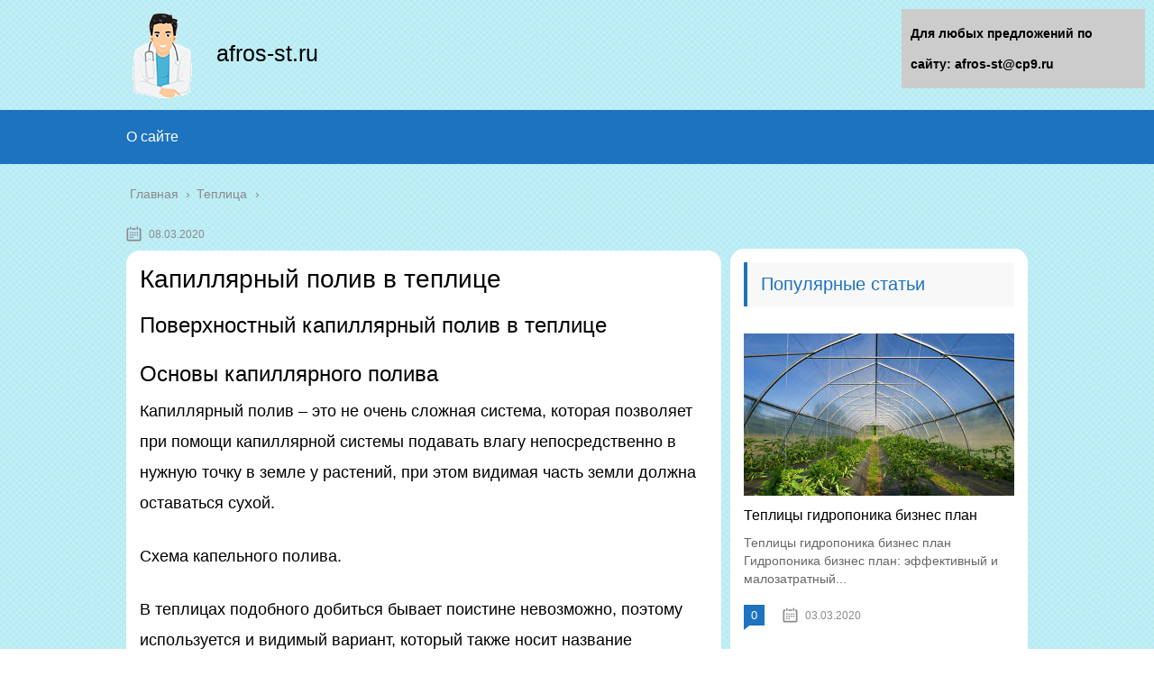

--- FILE ---
content_type: text/html;charset=UTF-8
request_url: https://afros-st.ru/teplitsa/kapillyarnyj-poliv-v-teplitse.html
body_size: 26353
content:
<!DOCTYPE html>
<html lang="ru">
<head>
	
	
	


	
	
	


	
	<meta charset="utf-8">
	<meta name="viewport" content="width=device-width, initial-scale=1.0">
	
	<!--[if lt IE 9]><script src="https://html5shiv.googlecode.com/svn/trunk/html5.js"></script><![endif]-->
	<!--[if lte IE 9]><script src="https://cdn.jsdelivr.net/placeholders/3.0.2/placeholders.min.js"></script><![endif]-->
	<!--[if gte IE 9]><style type="text/css">.gradient{filter: none;}</style><![endif]-->
	<title>Капиллярный полив в теплице</title>

<!-- This site is optimized with the Yoast SEO plugin v13.1 - https://yoast.com/wordpress/plugins/seo/ -->
<meta name="description" content="Капиллярный полив в теплице Поверхностный капиллярный полив в теплице Основы капиллярного полива Капиллярный полив – это не очень сложная система, которая"/>
<meta name="robots" content="max-snippet:-1, max-image-preview:large, max-video-preview:-1"/>
<link rel="canonical" href="https://afros-st.ru/teplitsa/kapillyarnyj-poliv-v-teplitse.html" />
<script type='application/ld+json' class='yoast-schema-graph yoast-schema-graph--main'>{"@context":"https://schema.org","@graph":[{"@type":"WebSite","@id":"https://afros-st.ru/#website","url":"https://afros-st.ru/","name":"\u0413\u043b\u0430\u0432\u043d\u0430\u044f","inLanguage":"ru-RU","potentialAction":{"@type":"SearchAction","target":"https://afros-st.ru/?s={search_term_string}","query-input":"required name=search_term_string"}},{"@type":"ImageObject","@id":"https://afros-st.ru/teplitsa/kapillyarnyj-poliv-v-teplitse.html#primaryimage","inLanguage":"ru-RU","url":"https://vseoteplicah.ru/wp-content/uploads/2014/05/kapillyarnaya-sistema-poliva-710x200.jpg"},{"@type":"WebPage","@id":"https://afros-st.ru/teplitsa/kapillyarnyj-poliv-v-teplitse.html#webpage","url":"https://afros-st.ru/teplitsa/kapillyarnyj-poliv-v-teplitse.html","name":"\u041a\u0430\u043f\u0438\u043b\u043b\u044f\u0440\u043d\u044b\u0439 \u043f\u043e\u043b\u0438\u0432 \u0432 \u0442\u0435\u043f\u043b\u0438\u0446\u0435","isPartOf":{"@id":"https://afros-st.ru/#website"},"inLanguage":"ru-RU","primaryImageOfPage":{"@id":"https://afros-st.ru/teplitsa/kapillyarnyj-poliv-v-teplitse.html#primaryimage"},"datePublished":"2020-03-08T11:30:52+00:00","dateModified":"2020-03-08T11:30:52+00:00","author":{"@id":"https://afros-st.ru/#/schema/person/3e962d953c17a8c9ba3840f2787343b2"},"description":"\u041a\u0430\u043f\u0438\u043b\u043b\u044f\u0440\u043d\u044b\u0439 \u043f\u043e\u043b\u0438\u0432 \u0432 \u0442\u0435\u043f\u043b\u0438\u0446\u0435 \u041f\u043e\u0432\u0435\u0440\u0445\u043d\u043e\u0441\u0442\u043d\u044b\u0439 \u043a\u0430\u043f\u0438\u043b\u043b\u044f\u0440\u043d\u044b\u0439 \u043f\u043e\u043b\u0438\u0432 \u0432 \u0442\u0435\u043f\u043b\u0438\u0446\u0435 \u041e\u0441\u043d\u043e\u0432\u044b \u043a\u0430\u043f\u0438\u043b\u043b\u044f\u0440\u043d\u043e\u0433\u043e \u043f\u043e\u043b\u0438\u0432\u0430 \u041a\u0430\u043f\u0438\u043b\u043b\u044f\u0440\u043d\u044b\u0439 \u043f\u043e\u043b\u0438\u0432 \u2013 \u044d\u0442\u043e \u043d\u0435 \u043e\u0447\u0435\u043d\u044c \u0441\u043b\u043e\u0436\u043d\u0430\u044f \u0441\u0438\u0441\u0442\u0435\u043c\u0430, \u043a\u043e\u0442\u043e\u0440\u0430\u044f"},{"@type":["Person"],"@id":"https://afros-st.ru/#/schema/person/3e962d953c17a8c9ba3840f2787343b2","name":"Vitalya","image":{"@type":"ImageObject","@id":"https://afros-st.ru/#authorlogo","inLanguage":"ru-RU","url":"https://secure.gravatar.com/avatar/9141420409f5a89d2294fb83d00a0651?s=96&d=mm&r=g","caption":"Vitalya"},"sameAs":[]}]}</script>
<!-- / Yoast SEO plugin. -->


<link rel='dns-prefetch' href='//s.w.org' />
		<script type="text/javascript">
			</script>
	<link rel='stylesheet' id='wp-block-library-css'  href='https://afros-st.ru/wp-includes/css/dist/block-library/style.min.css?ver=5.3.17' type='text/css' media='all' />
<link rel='stylesheet' id='contact-form-7-css'  href='https://afros-st.ru/wp-content/plugins/contact-form-7/includes/css/styles.css?ver=5.1.6' type='text/css' media='all' />
<link rel='stylesheet' id='wp-postratings-css'  href='https://afros-st.ru/wp-content/plugins/wp-postratings/css/postratings-css.css?ver=1.87' type='text/css' media='all' />
<link rel='stylesheet' id='wpdiscuz-font-awesome-css'  href='https://afros-st.ru/wp-content/plugins/wpdiscuz/assets/third-party/font-awesome-5.0.6/css/fontawesome-all.min.css?ver=5.3.5' type='text/css' media='all' />
<link rel='stylesheet' id='wpdiscuz-frontend-css-css'  href='https://afros-st.ru/wp-content/plugins/wpdiscuz/assets/css/wpdiscuz.css?ver=5.3.5' type='text/css' media='all' />
<link rel='stylesheet' id='wpdiscuz-user-content-css-css'  href='https://afros-st.ru/wp-content/plugins/wpdiscuz/assets/css/wpdiscuz-user-content.css?ver=5.3.5' type='text/css' media='all' />
<link rel='stylesheet' id='theme-style-css'  href='https://afros-st.ru/wp-content/themes/marafon/style.css?ver=5.3.17' type='text/css' media='all' />
<link rel='stylesheet' id='likely-style-css'  href='https://afros-st.ru/wp-content/themes/marafon/inc/likely/likely.css' type='text/css' media='all' />
<link rel='stylesheet' id='fancybox-css'  href='https://afros-st.ru/wp-content/plugins/easy-fancybox/css/jquery.fancybox.min.css?ver=1.3.24' type='text/css' media='screen' />

<script type='text/javascript' src='https://afros-st.ru/wp-content/themes/marafon/js/scripts.js?ver=5.3.17'></script>
<script type='text/javascript' src='https://afros-st.ru/wp-content/themes/marafon/inc/likely/likely.js'></script>
<link rel='https://api.w.org/' href='https://afros-st.ru/wp-json/' />
<link rel="alternate" type="application/json+oembed" href="https://afros-st.ru/wp-json/oembed/1.0/embed?url=https%3A%2F%2Fafros-st.ru%2Fteplitsa%2Fkapillyarnyj-poliv-v-teplitse.html" />
<link rel="alternate" type="text/xml+oembed" href="https://afros-st.ru/wp-json/oembed/1.0/embed?url=https%3A%2F%2Fafros-st.ru%2Fteplitsa%2Fkapillyarnyj-poliv-v-teplitse.html&#038;format=xml" />
            <style>
                #wpcomm .wc_new_comment{background:#00B38F;}
                #wpcomm .wc_new_reply{background:#00B38F;}
                #wpcomm .wc-form-wrapper{ background:none; } /* ->formBGColor */
                #wpcomm .wpdiscuz-front-actions{background:#F9F9F9;}
                #wpcomm .wpdiscuz-subscribe-bar{background:#F9F9F9;}
                #wpcomm select,
                #wpcomm input[type="text"],
                #wpcomm input[type="email"],
                #wpcomm input[type="url"],
                #wpcomm input[type="date"],
                #wpcomm input[type="color"]{border:#D9D9D9 1px solid;}
                #wpcomm .wc-comment .wc-comment-right{background:#FEFEFE;}
                #wpcomm .wc-reply .wc-comment-right{background:#F8F8F8;}
                #wpcomm .wc-comment-right .wc-comment-text, 
                #wpcomm .wc-comment-right .wc-comment-text *{
                    font-size:14px;
                }
                #wpcomm .wc-blog-administrator > .wc-comment-right .wc-comment-author, #wpcomm .wc-blog-administrator > .wc-comment-right .wc-comment-author a{color:#00B38F;}#wpcomm .wc-blog-administrator > .wc-comment-left .wc-comment-label{color:#00B38F; border:none; border-bottom: 1px solid #dddddd; }#wpcomm .wc-blog-editor > .wc-comment-right .wc-comment-author, #wpcomm .wc-blog-editor > .wc-comment-right .wc-comment-author a{color:#00B38F;}#wpcomm .wc-blog-editor > .wc-comment-left .wc-comment-label{color:#00B38F; border:none; border-bottom: 1px solid #dddddd; }#wpcomm .wc-blog-author > .wc-comment-right .wc-comment-author, #wpcomm .wc-blog-author > .wc-comment-right .wc-comment-author a{color:#00B38F;}#wpcomm .wc-blog-author > .wc-comment-left .wc-comment-label{color:#00B38F; border:none; border-bottom: 1px solid #dddddd; }#wpcomm .wc-blog-contributor > .wc-comment-right .wc-comment-author, #wpcomm .wc-blog-contributor > .wc-comment-right .wc-comment-author a{color:#00B38F;}#wpcomm .wc-blog-contributor > .wc-comment-left .wc-comment-label{color:#00B38F; border:none; border-bottom: 1px solid #dddddd; }#wpcomm .wc-blog-subscriber > .wc-comment-right .wc-comment-author, #wpcomm .wc-blog-subscriber > .wc-comment-right .wc-comment-author a{color:#00B38F;}#wpcomm .wc-blog-subscriber > .wc-comment-left .wc-comment-label{color:#00B38F; border:none; border-bottom: 1px solid #dddddd; }#wpcomm .wc-blog-wpseo_manager > .wc-comment-right .wc-comment-author, #wpcomm .wc-blog-wpseo_manager > .wc-comment-right .wc-comment-author a{color:#00B38F;}#wpcomm .wc-blog-wpseo_manager > .wc-comment-left .wc-comment-label{color:#00B38F; border:none; border-bottom: 1px solid #dddddd; }#wpcomm .wc-blog-wpseo_editor > .wc-comment-right .wc-comment-author, #wpcomm .wc-blog-wpseo_editor > .wc-comment-right .wc-comment-author a{color:#00B38F;}#wpcomm .wc-blog-wpseo_editor > .wc-comment-left .wc-comment-label{color:#00B38F; border:none; border-bottom: 1px solid #dddddd; }#wpcomm .wc-blog-post_author > .wc-comment-right .wc-comment-author, #wpcomm .wc-blog-post_author > .wc-comment-right .wc-comment-author a{color:#00B38F;}#wpcomm .wc-blog-post_author > .wc-comment-left .wc-comment-label{color:#00B38F; border:none; border-bottom: 1px solid #dddddd; }#wpcomm .wc-blog-guest > .wc-comment-right .wc-comment-author, #wpcomm .wc-blog-guest > .wc-comment-right .wc-comment-author a{color:#00B38F;}#wpcomm .wc-blog-guest > .wc-comment-left .wc-comment-label{color:#00B38F; border:none; border-bottom: 1px solid #dddddd; }                #wpcomm .wc-comment .wc-comment-left .wc-comment-label{ background: #ffffff;}
                #wpcomm .wc-comment-left .wc-follow-user{color:#00B38F;}
                #wpcomm .wc-load-more-submit{border:1px solid #D9D9D9;}
                #wpcomm .wc-new-loaded-comment > .wc-comment-right{background:#FFFAD6;}
                #wpcomm .wpdiscuz-subscribe-bar{color:#777;}
                #wpcomm .wpdiscuz-front-actions .wpdiscuz-sbs-wrap span{color: #777;}
                #wpcomm .page-numbers{color:#555;border:#555 1px solid;}
                #wpcomm span.current{background:#555;}
                #wpcomm .wpdiscuz-readmore{cursor:pointer;color:#00B38F;}
                #wpcomm .wpdiscuz-textarea-wrap{border:#D9D9D9 1px solid;} .wpd-custom-field .wcf-pasiv-star, #wpcomm .wpdiscuz-item .wpdiscuz-rating > label {color: #DDDDDD;}
                #wpcomm .wpdiscuz-item .wpdiscuz-rating:not(:checked) > label:hover,.wpdiscuz-rating:not(:checked) > label:hover ~ label {   }#wpcomm .wpdiscuz-item .wpdiscuz-rating > input ~ label:hover, #wpcomm .wpdiscuz-item .wpdiscuz-rating > input:not(:checked) ~ label:hover ~ label, #wpcomm .wpdiscuz-item .wpdiscuz-rating > input:not(:checked) ~ label:hover ~ label{color: #FFED85;} 
                #wpcomm .wpdiscuz-item .wpdiscuz-rating > input:checked ~ label:hover, #wpcomm .wpdiscuz-item .wpdiscuz-rating > input:checked ~ label:hover, #wpcomm .wpdiscuz-item .wpdiscuz-rating > label:hover ~ input:checked ~ label, #wpcomm .wpdiscuz-item .wpdiscuz-rating > input:checked + label:hover ~ label, #wpcomm .wpdiscuz-item .wpdiscuz-rating > input:checked ~ label:hover ~ label, .wpd-custom-field .wcf-active-star, #wpcomm .wpdiscuz-item .wpdiscuz-rating > input:checked ~ label{ color:#FFD700;}
                #wpcomm .wc-comment-header{border-top: 1px solid #dedede;}
                #wpcomm .wc-reply .wc-comment-header{border-top: 1px solid #dedede;}
                /* Buttons */
                #wpcomm button, 
                #wpcomm input[type="button"], 
                #wpcomm input[type="reset"], 
                #wpcomm input[type="submit"]{ border: 1px solid #555555; color: #FFFFFF; background-color: #555555; }
                #wpcomm button:hover, 
                #wpcomm button:focus,
                #wpcomm input[type="button"]:hover, 
                #wpcomm input[type="button"]:focus, 
                #wpcomm input[type="reset"]:hover, 
                #wpcomm input[type="reset"]:focus, 
                #wpcomm input[type="submit"]:hover, 
                #wpcomm input[type="submit"]:focus{ border: 1px solid #333333; background-color: #333333;  }
                #wpcomm .wpdiscuz-sort-buttons{color:#777777;}
                #wpcomm .wpdiscuz-sort-button{color:#777777; cursor:pointer;}
                #wpcomm .wpdiscuz-sort-button:hover{color:#00B38F!important;cursor:pointer;}
                #wpcomm .wpdiscuz-sort-button-active{color:#00B38F!important;cursor:default!important;}
                #wpcomm .wc-cta-button, 
                #wpcomm .wc-cta-button-x{color:#777777; }
                #wpcomm .wc-vote-link.wc-up{color:#999999;}
                #wpcomm .wc-vote-link.wc-down{color:#999999;}
                #wpcomm .wc-vote-result{color:#999999;}
                #wpcomm .wpf-cta{color:#999999; }
                #wpcomm .wc-comment-link .wc-share-link .wpf-cta{color:#eeeeee;}
                #wpcomm .wc-footer-left .wc-reply-button{border:1px solid #00B38F!important; color: #00B38F;}
                #wpcomm .wpf-cta:hover{background:#00B38F!important; color:#FFFFFF;}
                #wpcomm .wc-footer-left .wc-reply-button.wc-cta-active, #wpcomm .wc-cta-active{background:#00B38F!important; color:#FFFFFF;}
                #wpcomm .wc-cta-button:hover{background:#00B38F!important; color:#FFFFFF;}
                #wpcomm .wc-footer-right .wc-toggle,
                #wpcomm .wc-footer-right .wc-toggle a,
                #wpcomm .wc-footer-right .wc-toggle i{color:#00B38F;}
                /* STICKY COMMENT HEADER */
                #wpcomm .wc-sticky-comment.wc-comment .wc-comment-header .wpd-sticky{background: #1ecea8; color: #ffffff; }
                #wpcomm .wc-closed-comment.wc-comment .wc-comment-header .wpd-closed{background: #aaaaaa; color: #ffffff;}
                /* PRIVATE COMMENT HEADER */
                #wpcomm .wc-private-comment.wc-comment .wc-comment-header .wpd-private{background: #999999; color: #ffffff;}
                /* FOLLOW LINK */

                #wpcomm .wc-follow{color:#777777;}
                #wpcomm .wc-follow-active{color:#ff7a00;}
                #wpcomm .wc-follow:hover i,
                #wpcomm .wc-unfollow:hover i,
                #wpcomm .wc-follow-active:hover i{color:#00B38F;}
                                .wpd-wrapper .wpd-list-item.wpd-active{border-top: 3px solid #00B38F;}
                                .comments-area{width:auto;}
            </style>
            		
				<style>
			.no-js img.lazyload { display: none; }
			figure.wp-block-image img.lazyloading { min-width: 150px; }
							.lazyload, .lazyloading { opacity: 0; }
				.lazyloaded {
					opacity: 1;
					transition: opacity 400ms;
					transition-delay: 0ms;
				}
					</style>
		<link rel="alternate" type="application/rss+xml" title="Главная Feed" href="https://afros-st.ru/feed" /><link rel="icon" href="https://afros-st.ru/wp-content/uploads/2020/01/cropped-favicon-1-32x32.png" sizes="32x32" />
<link rel="icon" href="https://afros-st.ru/wp-content/uploads/2020/01/cropped-favicon-1-192x192.png" sizes="192x192" />
<link rel="apple-touch-icon-precomposed" href="https://afros-st.ru/wp-content/uploads/2020/01/cropped-favicon-1-180x180.png" />
<meta name="msapplication-TileImage" content="https://afros-st.ru/wp-content/uploads/2020/01/cropped-favicon-1-270x270.png" />
		<style type="text/css" id="wp-custom-css">
			body {
	font: 18px/34px 'Roboto', sans-serif !important;
    background-image: url(/wp-content/uploads/2020/01/blue-crossline.png)
}
.search-form{
	border-radius:15px !important;
	margin-top:-30px;
}
.sidebar{
	margin-top: 35px;
	padding:15px;
	border-radius:15px;
	margin-bottom:15px;
}
.single{
	background:#fff;
	padding:15px;
	border-radius:15px;
	margin-bottom:15px;
}
.description {
    width: 100%;
    margin: 0 auto;
}
.logo_name{
    margin-top: 30px;
	font-size:25px;
}		</style>
			
	<link rel="icon" href="/favicon.ico" type="image/x-icon">

	
	<style>/*1*/.main-menu, .sidebar-menu > ul > li:hover > a, .sidebar-menu > ul > li:hover > span, .sidebar-menu > ul > li > span, .sidebar-menu > ul li.active > a, .slider .bx-pager-item .active, .slider .bx-pager-item a:hover, .slider-posts-wrap .bx-pager-item .active, .slider-posts-wrap .bx-pager-item a:hover, .footer-bottom, .single ul li:before, .single ol li ul li:after, .single ol li:before, .add-menu > ul > li > a:hover, .add-menu > ul > li > span:hover, .main-menu__list > li > ul > li > a:hover, .main-menu__list > li > ul > li > span:hover, .cat-children__item a:hover, .related__item-img .related__item-cat > a:hover, .main-menu__list > li > ul > li > span, .main-menu__list > li > ul > li.current-post-parent > a, .add-menu > ul > li.current-post-parent > a, .add-menu > ul > li > span, .sidebar-menu > ul > .current-post-parent > a, .sidebar-menu > ul > li .menu-arrow:before, .sidebar-menu > ul > li .menu-arrow:after, .commentlist .comment .reply a:hover{background: #1e73be;}.title, .single #toc_container .toc_title{color: #1e73be;border-left: 4px solid #1e73be;}.description{border-top: 4px solid #1e73be;}.description__title, .single .wp-caption-text, .more, a:hover{color: #1e73be;}.commentlist .comment, .add-menu > ul > li > a, .add-menu > ul > li > span, .main-menu__list > li > ul > li > a, .main-menu__list > li > ul > li > span{border-bottom: 1px solid #1e73be;}.more span{border-bottom: 1px dashed #1e73be;}.slider-posts-wrap .bx-prev:hover, .slider-posts-wrap .bx-next:hover{background-color: #1e73be;border: 1px solid #1e73be;}#up{border-bottom-color: #1e73be;}#up:before, .commentlist .comment .reply a{border: 1px solid #1e73be;}.respond-form .respond-form__button{background-color: #1e73be;}@media screen and (max-width: 1023px){.main-box{border-top: 50px solid #1e73be;}
		.m-nav{background: #1e73be;}.main-menu__list > li > ul > li > span{background: none;}.add-menu > ul > li > a, .add-menu > ul > li > span, .main-menu__list > li > ul > li > a, .main-menu__list > li > ul > li > span{border-bottom: 0;}.sidebar-menu > ul > li .menu-arrow:before, .sidebar-menu > ul > li .menu-arrow:after{background: #85ece7;}}/*2*/.add-menu__toggle{background: #1e73be url(https://afros-st.ru/wp-content/themes/marafon/images/add-ico.png) center no-repeat;}.add-menu > ul > li > a, .related__item-img .related__item-cat > a, .main-menu__list > li > ul > li > a{background: #1e73be;}#up:hover{border-bottom-color: #1e73be;}#up:hover:before{border: 1px solid #1e73be;}a, .sidebar-menu > ul > li > ul > li > span, .sidebar-menu > ul > li > ul > li > a:hover, .sidebar-menu > ul > li > ul > li > span:hover, .sidebar-menu > ul > li > ul > li.current-post-parent > a, .footer-nav ul li a:hover{color: #1e73be;}.respond-form .respond-form__button:hover{background-color: #1e73be;}@media screen and (max-width: 1023px){.sidebar-menu > ul > li > a, .main-menu__list li > span, .main-menu__list li > a:hover, .main-menu__list li > span:hover, .main-menu__list li > ul, .main-menu__list > li.current-post-parent > a, .sidebar-menu > ul > li > span, .sidebar-menu > ul > .current-post-parent > a{background: #1e73be;}.main-menu__list > li > ul > li > a:hover, .main-menu__list > li > ul > li > span:hover, .main-menu__list > li > ul > li.current-post-parent > a{background: none;}}/*3*/.post-info__cat a, .post-info__comment{background: #1e73be;}.post-info__comment:after{border-color: rgba(0, 0, 0, 0) #1e73be rgba(0, 0, 0, 0) rgba(0, 0, 0, 0);}/*<1023*/@media screen and (max-width: 1023px){.add-menu > ul > li > a, .sidebar-menu > ul > li > a{background-color: #1e73be;}.add-menu > ul > li > span, .add-menu > ul > li.current-post-parent > a, .sidebar-menu > ul > li > ul{background-color: #1e73be;}}.single a, .commentlist .comment .reply a, .sidebar a{color: ;}.single a:hover, .commentlist .comment .reply a:hover, .sidebar a:hover{color: ;}.post-info .post-info__cat a:hover{background: #5181b8;}.posts__item .posts__item-title a:hover, .section-posts__item-title a:hover, .related .related__item a:hover{color: #5181b8; border-bottom: 1px solid #5181b8;}</style>
	
	<script type="text/javascript" src="/wp-includes/js/copyright.min.js"></script>
<script type="text/javascript">
            $(document).ready(function(){
                 $('article').copyright({extratxt:'© 2024, Авторские права защищены! Ссылка при копировании обязательна! | Источник: %source%', sourcetxt: 'afros-st.ru'});
				});
        </script>

	
</head>
	<!-- Yandex.Metrika counter -->
<script type="text/javascript" >
   (function(m,e,t,r,i,k,a){m[i]=m[i]||function(){(m[i].a=m[i].a||[]).push(arguments)};
   m[i].l=1*new Date();k=e.createElement(t),a=e.getElementsByTagName(t)[0],k.async=1,k.src=r,a.parentNode.insertBefore(k,a)})
   (window, document, "script", "https://mc.yandex.ru/metrika/tag.js", "ym");

   ym(60973780, "init", {
        clickmap:true,
        trackLinks:true,
        accurateTrackBounce:true
   });
</script>
<noscript><div><img src="https://mc.yandex.ru/watch/60973780" style="position:absolute; left:-9999px;" alt="" /></div></noscript>
<!-- /Yandex.Metrika counter -->
<body data-rsssl=1>
	
	<div id="main">
		<div class="wrapper">
			<header class="header">
									<a href="https://afros-st.ru">
												<img   alt="Главная" data-src="https://afros-st.ru/wp-content/uploads/2020/02/logo_med.png" class="logo lazyload" src="[data-uri]"><noscript><img src="https://afros-st.ru/wp-content/uploads/2020/02/logo_med.png" class="logo" alt="Главная"></noscript>
					</a><div class="logo_name">afros-st.ru</div>
									<div class="m-nav">
						<!--noindex-->
	
	<!--/noindex-->
							<div class="social-icon">
							<a href='#' target='_blank' class='ok'>ok</a><a href='#' target='_blank' class='yt'>yt</a><a href='#' target='_blank' class='fb'>fb</a><a href='#' target='_blank' class='gp'>gp</a><a href='#' target='_blank' class='tw'>tw</a><a href='#' target='_blank' class='in'>in</a><a href='#' target='_blank' class='vk'>vk</a>						</div>
												<nav class="main-menu">
					    	<div class="main-menu__inner" data-menu-anchor="0">
					    		<ul class="main-menu__list"><li id="menu-item-219" class="menu-item menu-item-type-post_type menu-item-object-page menu-item-219"><a href="https://afros-st.ru/sample-page">О сайте</a></li>
</ul>					    	</div>
						</nav>
										</div>
			</header>
			<div class="main-box">
				<div class="breadcrumbs" itemscope itemtype="https://schema.org/BreadcrumbList"><span itemprop="itemListElement" itemscope itemtype="https://schema.org/ListItem"><a class="breadcrumbs__link" href="https://afros-st.ru/" itemprop="item"><span itemprop="name">Главная</span></a><meta itemprop="position" content="1" /></span><span class="breadcrumbs__separator"> › </span><span itemprop="itemListElement" itemscope itemtype="https://schema.org/ListItem"><a class="breadcrumbs__link" href="https://afros-st.ru/teplitsa" itemprop="item"><span itemprop="name">Теплица</span></a><meta itemprop="position" content="2" /></span></div><!-- .breadcrumbs --><div class="content-wrapper">
	<main class="content">
							    			<time class="post-info__time post-info__time_single" datetime="2020-03-08">08.03.2020 </time>
		
	    				    		<div class="article-wrap" itemscope itemtype="https://schema.org/Article">
						<article class="single">
						
							<div itemprop="articleBody">
								<div class="flat_pm_start"></div>
<h1>Капиллярный полив в теплице</h1>
<h2>Поверхностный капиллярный полив в теплице</h2>
<p style="clear: both"><noscript></noscript></p>
<h2>Основы капиллярного полива</h2>
<p>Капиллярный полив – это не очень сложная система, которая позволяет при помощи капиллярной системы подавать влагу непосредственно в нужную точку в земле у растений, при этом видимая часть земли должна оставаться сухой.</p>
<p style="clear: both"><noscript></noscript></p>
<p>Схема капельного полива.</p>
<p>В теплицах подобного добиться бывает поистине невозможно, поэтому используется и видимый вариант, который также носит название капельного.</p>
<blockquote>
<p>С той лишь разницей, что система капельного орошения – это самый известный и широко используемый вид капиллярного полива.</p>
</blockquote>
<p>Разработан он был в середине 20 века, но уже в самое короткое время приобрел всемирную популярность из-за практически неограниченных возможностей применения, а также всегда эффективного результата. Традиционный вариант капиллярного полива в теплице организовать будет очень дорого и бессмысленно, поэтому выбор падает у всех именно на подвид.</p>
<p>Принцип работы традиционной схемы капиллярного полива простой. Сосуд с водой располагается в таком месте, чтобы вода не имела прямого доступа к земле без придания ей дополнительного давления. Сосуд с водой связан с местом посадки шлангом (трубкой), через который подается вода напрямую к корню. Для создания давления используется любой компрессор или насос.</p>
<h2>Подготовка к поверхностному капиллярному орошению</h2>
<p style="clear: both"><noscript></noscript></p>
<p>Только от правильного монтажа зависит срок эксплуатации системы полива.</p>
<ul>
<li>емкость для воды;</li>
<li>подставка для емкости;</li>
<li>рулетка;</li>
<li>ПВХ труба;</li>
<li>ножницы для ПВХ трубы;</li>
<li>аппарат для диффузионной сварки;</li>
<li>разветвители;</li>
<li>заглушка для трубы.</li>
</ul>
<p>Поверхностное капиллярное орошение не потребует никаких электрических частей, поэтому конструкция будет работать автономно необходимое количество времени. В самом начале нужно разместить емкость с водой. Нужно это для того, чтобы создать естественное давление воды в системе.</p>
<p>По земле прокладывается труба поперек всех гряд, чтобы можно было обеспечить отвод воды из нее на всю теплицу. Желательно использовать ПВХ, т.к. она не проржавеет за пару лет, в отличие от металла. Заранее следует учитывать, что придется взять запас в 10 см трубы, иначе появляются дополнительные риски.</p>
<p>После того как труба будет уложена на свое место, на ней делается первая пометка для определения отводов на грядки. На этом месте делается строго перпендикулярный отрез, в который, при помощи диффузионного сварочного аппарата, впаивается разветвитель. Чаще всего используются тройники (1 отвод), но временами можно увидеть и отводы на обе стороны (если труба проложена по центру теплицы). Работа со следующим отрезком начинается не раньше, чем сделано последнее соединение на предыдущем. Если этим пренебречь, то вполне можно ошибиться в расчетах, а с этим и работу начинать сызнова.</p>
<div style="clear:both; margin-top:0em; margin-bottom:1em;"><a href="https://afros-st.ru/teplitsa/kak-pravilno-postavit-teplitsu-na-uchastke.html" target="_blank" class="ua267f603728c8026518ca1cf70a6df59"><!-- INLINE RELATED POSTS 1/3 //--><style> .ua267f603728c8026518ca1cf70a6df59 { padding:0px; margin: 0; padding-top:1em!important; padding-bottom:1em!important; width:100%; display: block; font-weight:bold; background-color:inherit; border:0!important; border-left:4px solid inherit!important; box-shadow: 0 1px 2px rgba(0, 0, 0, 0.17); -moz-box-shadow: 0 1px 2px rgba(0, 0, 0, 0.17); -o-box-shadow: 0 1px 2px rgba(0, 0, 0, 0.17); -webkit-box-shadow: 0 1px 2px rgba(0, 0, 0, 0.17); text-decoration:none; } .ua267f603728c8026518ca1cf70a6df59:active, .ua267f603728c8026518ca1cf70a6df59:hover { opacity: 1; transition: opacity 250ms; webkit-transition: opacity 250ms; text-decoration:none; } .ua267f603728c8026518ca1cf70a6df59 { transition: background-color 250ms; webkit-transition: background-color 250ms; opacity: 1; transition: opacity 250ms; webkit-transition: opacity 250ms; } .ua267f603728c8026518ca1cf70a6df59 .ctaText { font-weight:bold; color:inherit; text-decoration:none; font-size: 16px; } .ua267f603728c8026518ca1cf70a6df59 .postTitle { color:inherit; text-decoration: underline!important; font-size: 16px; } .ua267f603728c8026518ca1cf70a6df59:hover .postTitle { text-decoration: underline!important; } </style><div style="padding-left:1em; padding-right:1em;"><span class="ctaText">Читать еще:</span>  <span class="postTitle">Как правильно поставить теплицу на участке</span></div></a></div><p>Конец трубы затыкается заглушкой, а начало и все выходы лучше замотать пакетами, чтобы избежать попадания грязи, а с ним и забивания системы в дальнейшем. Заглушка может быть из резины, но лучше ее приобрести – так надежнее.</p>
<h2>Основная работа и завершение</h2>
<p style="clear: both"><noscript></noscript></p>
<p>Схема устройства капельного полива.</p>
<ul>
<li>ПВХ труба;</li>
<li>ножницы для резки ПВХ трубы;</li>
<li>аппарат для диффузионной сварки;</li>
<li>кран;</li>
<li>фильтр;</li>
<li>шланг для капиллярной системы полива;</li>
<li>нож;</li>
<li>уголки;</li>
<li>дозаторы.</li>
</ul>
<p>От нижнего края емкости с водой делается отвод трубы. Отвод может быть горизонтальный либо вертикальный, но в первом случае все равно спустя 4-5 см придется прикручивать уголок и перенаправлять вниз.</p>
<p>Спустя 3-5 см вертикальной трубки устанавливается кран. Врезать его можно и в горизонтальной части – тут ничего не изменится, но вертикальная удобнее.</p>
<p>А после крана еще спустя 3-5 см следует установить фильтр грубой очистки. После чего уже пустить вертикальную трубку и соединить ее с заранее проложенной трубой. Т.к. работа производится в теплице, то можно все стыки смело спаивать без резьбовых соединений. Причина для этого простая: не потребуется убирать систему на холодный сезон или переносить на новое место.</p>
<p style="clear: both"><noscript></noscript></p>
<p>Схема полива огорода.</p>
<p>На заранее отведенные в трубках места надеваются капельные шланги, которые также встречаются достаточно часто в специализированных магазинах. Если же нет желания платить за такой шланг, то вполне можно его сделать собственноручно. Для этого потребуется обыкновенный резиновый шланг, источник огня и острый предмет (к примеру, нож). Лезвие прогревается докрасна, после чего в резину металл войдет, как в масло. Отверстие получается идеально ровное, к тому же, время работы сокращается весьма существенно (в 2-4 раза).</p>
<p>Каждый шланг в самом конце закрывается затычками, которые в этот раз можно сделать своими руками из резины либо обыкновенной свернутой ткани, а поверх шланга туго стянуть проволокой (импровизированный хомут). А на каждое отверстие в шланге желательно прикрепить дозатор, чтоб полив был равномерным, иначе одни растения получат слишком много воды, а другие – будут жить в засухе. К тому же, дозаторы защищают отверстия от забивания.</p>
<div style="clear:both; margin-top:0em; margin-bottom:1em;"><a href="https://afros-st.ru/teplitsa/foto-bassejna-v-teplitse.html" target="_blank" class="u953aee47b27548a7541567e11fd42cad"><!-- INLINE RELATED POSTS 2/3 //--><style> .u953aee47b27548a7541567e11fd42cad { padding:0px; margin: 0; padding-top:1em!important; padding-bottom:1em!important; width:100%; display: block; font-weight:bold; background-color:inherit; border:0!important; border-left:4px solid inherit!important; box-shadow: 0 1px 2px rgba(0, 0, 0, 0.17); -moz-box-shadow: 0 1px 2px rgba(0, 0, 0, 0.17); -o-box-shadow: 0 1px 2px rgba(0, 0, 0, 0.17); -webkit-box-shadow: 0 1px 2px rgba(0, 0, 0, 0.17); text-decoration:none; } .u953aee47b27548a7541567e11fd42cad:active, .u953aee47b27548a7541567e11fd42cad:hover { opacity: 1; transition: opacity 250ms; webkit-transition: opacity 250ms; text-decoration:none; } .u953aee47b27548a7541567e11fd42cad { transition: background-color 250ms; webkit-transition: background-color 250ms; opacity: 1; transition: opacity 250ms; webkit-transition: opacity 250ms; } .u953aee47b27548a7541567e11fd42cad .ctaText { font-weight:bold; color:inherit; text-decoration:none; font-size: 16px; } .u953aee47b27548a7541567e11fd42cad .postTitle { color:inherit; text-decoration: underline!important; font-size: 16px; } .u953aee47b27548a7541567e11fd42cad:hover .postTitle { text-decoration: underline!important; } </style><div style="padding-left:1em; padding-right:1em;"><span class="ctaText">Читать еще:</span>  <span class="postTitle">Фото бассейна в теплице</span></div></a></div><p>В конце нужно обязательно протестировать систему капиллярного полива. Для этого запускается вода примерно на 20-25% емкости и проверяются все стыки на наличие протечек. При качественном исходе теста емкость заполняется до краев и можно запускать рабочий процесс.</p>
<h2>Альтернативный подход</h2>
<p>В любой работе есть несколько вариантов. Схему капиллярной системы полива можно оставить почти такой же, но немного ее усложнить и удорожить. Существенным плюсом будет то, что работа в итоге будет спрятана от глаз без потерь в поставленных задачах.</p>
<p>Для этого нужно основную трубу прикопать на 15 см, а вместо боковых шлангов использовать трубы, которые аналогичным образом будут прикопаны. Естественно, защитить трубы от физического давления придется, засыпав их вместо грунта песком, а на основную трубу еще и проложить широкие металлические пластины.</p>
<p>Одним из минусов такой системы является ее ненадежность даже при хорошей защите, ибо при посадкесборе урожая ненароком можно задеть открытые участки у отведенных труб.</p>
<p>Каждый сам решает, какая система полива ему будет удобнее, а организовать любой полив своими руками из представленных вариантов будет не сложно в течение 1 дня.</p>
<h2>Самотечная система полива огорода и теплицы своими руками</h2>
<p>Автоматическая система полива на дачном или приусадебном участке заметно повышает качество жизни на нем. Если грядки и клумбы увлажняются сами по себе, то высвобождается время, которое летом можно провести более интересно.</p>
<p style="clear: both"><noscript><noscript><noscript><noscript><noscript><noscript></noscript></noscript></noscript></noscript></noscript></noscript> <br /><em>Автоматическая система полива заметно повышает качество жизни.</em><em> <em>Фото автора</em></em><em></p>
<p></em> <br />В этой публикации рассмотрим вариант организации полива огорода и теплицы на конкретном примере. Огород представляет собой 7 узких стационарных грядок шириной 60 см и длиной около 6 м. В небольшой теплице (3×4 м) есть 3 стационарные грядки такой же ширины, где растут томаты и перцы. Огородным и тепличным растениям лучше подавать теплую отстоянную воду, а не ледяную из магистрального водопровода.</p>
<p style="clear: both"><noscript><noscript><noscript><noscript><noscript><noscript></noscript></noscript></noscript></noscript></noscript></noscript> <br /><em>Огород представляет собой 7 узких грядок шириной 60 см и длиной около 6 м.</em><em> <em>Фото автора</em></em></p>
<p>Для полива огорода и теплицы, а также чтобы всегда иметь запас на случай перебоев в водоснабжении, в самом начале освоения участка была установлена большая бочка (объем около 5,5 м³). Раньше ее заполняли водой, присоединяли шланг и вручную поливали огород. В теплице использовался белорусский комплект для автополива «Аквадуся». Система, о которой пойдет речь, действует второй год, но продолжает совершенствоваться.</p>
<p style="clear: both"><noscript><noscript><noscript><noscript><noscript><noscript></noscript></noscript></noscript></noscript></noscript></noscript> <br /><em>Для полива отстоянной водой была установлена бочка объемом около 5,5 м³.</em><em> <em>Фото автора</em></em></p>
<h2>Первый вариант</h2>
<p>Чтобы упростить процесс и снизить расход воды, в прошлом году смонтировали первый вариант системы автоматического полива. Итак, огород находится между домом и баней, а емкость стоит за баней. Между дорожкой и торцами грядок была прокопана неглубокая траншейка, куда уложили сваренную магистраль — полипропиленовую трубу с отводами к каждому коробу.</p>
<p style="clear: both"><noscript><noscript><noscript><noscript><noscript><noscript></noscript></noscript></noscript></noscript></noscript></noscript> <br /><em>Между дорожкой и торцами грядок была прокопана неглубокая траншейка, куда уложили полипропиленовую трубу с отводами к каждой грядке.</em><em> <em>Фото автора <br /></em></em> <br />Сваривали ее с помощью специального сварочного аппарата. Конечно, необходимость иметь этот инструмент удорожает стоимость системы полива, ведь его цена от 1000 до 10000 рублей. Можно собрать систему из труб ПНД (полиэтилена низкого давления). Плюс в том, что в этом случае ничего не придется сваривать, а минус — все фитинги (соединительные элементы) дороже, чем полипропиленовые.</p>
<p>В одном месте пришлось прокладывать эту трубу под дорожкой, чтобы потом не спотыкаться. К теплице была протянута такая же труба — но поверх земли вдоль забора. В конце трубы сделали пробку для слива воды осенью, затем все проверили на протечки и закопали.</p>
<p style="clear: both"><noscript><noscript><noscript><noscript><noscript><noscript></noscript></noscript></noscript></noscript></noscript></noscript> <br /><em>Пробка для слива воды осенью.</em><em> <em>Фото автора</em></em></p>
<p>К отводам трубы присоединили капельные ленты, которые приобрели в садовом магазине, и разложили их вдоль посадок, концы заглушили. Ширина лент — 16 мм. Длина в рулоне — 50 м. Определять, сколько лент класть на грядку, нужно по потребностям посаженной культуры. Где-то требуется 2, где-то — 1 линия полива. </p>
<p style="clear: both"><noscript><noscript><noscript><noscript><noscript><noscript></noscript></noscript></noscript></noscript></noscript></noscript> <br /><em>К отводам трубы присоединили капельные ленты.</em><em> <em>Фото автора</em></em></p>
<p>Вначале мы планировали установить на бочку таймер полива, который был куплен еще 2-3 года назад от известного производителя. Но мы не учли, что тот прибор мог работать только от водопровода: для включения ему требовалось большее давление, чем образуется на выходе из бочки. Поэтому было решено в закрытом грунте вновь поставить систему «Аквадуся». Так что теплица в прошлом году поливалась автоматически, а для полива огорода воду нужно было включать вручную.</p>
<p>В нашем маркете, объединяющем крупные интернет-магазины, вы можете выбрать все, что требуется для полива. Загляните в подборку Ленты и шланги для капельного полива.</p>
<div class="flat_pm_end"></div>
							</div>
						</article>

						<div class="post-meta">								<div class="post-rating">
									<div class="post-rating__title">Оценка статьи:</div>
									<div id="post-ratings-1763" class="post-ratings"  data-nonce="b8e7703169"><img id="rating_1763_1"  alt="1 звезда" title="1 звезда" onmouseover="current_rating(1763, 1, '1 звезда');" onmouseout="ratings_off(0, 0, 0);" onclick="rate_post();" onkeypress="rate_post();" style="cursor: pointer; border: 0px;" data-src="https://afros-st.ru/wp-content/plugins/wp-postratings/images/stars_crystal/rating_off.gif" class="lazyload" src="[data-uri]" /><noscript><img id="rating_1763_1" src="https://afros-st.ru/wp-content/plugins/wp-postratings/images/stars_crystal/rating_off.gif" alt="1 звезда" title="1 звезда" onmouseover="current_rating(1763, 1, '1 звезда');" onmouseout="ratings_off(0, 0, 0);" onclick="rate_post();" onkeypress="rate_post();" style="cursor: pointer; border: 0px;" /></noscript><img id="rating_1763_2"  alt="2 звезды" title="2 звезды" onmouseover="current_rating(1763, 2, '2 звезды');" onmouseout="ratings_off(0, 0, 0);" onclick="rate_post();" onkeypress="rate_post();" style="cursor: pointer; border: 0px;" data-src="https://afros-st.ru/wp-content/plugins/wp-postratings/images/stars_crystal/rating_off.gif" class="lazyload" src="[data-uri]" /><noscript><img id="rating_1763_2" src="https://afros-st.ru/wp-content/plugins/wp-postratings/images/stars_crystal/rating_off.gif" alt="2 звезды" title="2 звезды" onmouseover="current_rating(1763, 2, '2 звезды');" onmouseout="ratings_off(0, 0, 0);" onclick="rate_post();" onkeypress="rate_post();" style="cursor: pointer; border: 0px;" /></noscript><img id="rating_1763_3"  alt="3 звезды" title="3 звезды" onmouseover="current_rating(1763, 3, '3 звезды');" onmouseout="ratings_off(0, 0, 0);" onclick="rate_post();" onkeypress="rate_post();" style="cursor: pointer; border: 0px;" data-src="https://afros-st.ru/wp-content/plugins/wp-postratings/images/stars_crystal/rating_off.gif" class="lazyload" src="[data-uri]" /><noscript><img id="rating_1763_3" src="https://afros-st.ru/wp-content/plugins/wp-postratings/images/stars_crystal/rating_off.gif" alt="3 звезды" title="3 звезды" onmouseover="current_rating(1763, 3, '3 звезды');" onmouseout="ratings_off(0, 0, 0);" onclick="rate_post();" onkeypress="rate_post();" style="cursor: pointer; border: 0px;" /></noscript><img id="rating_1763_4"  alt="4 звезды" title="4 звезды" onmouseover="current_rating(1763, 4, '4 звезды');" onmouseout="ratings_off(0, 0, 0);" onclick="rate_post();" onkeypress="rate_post();" style="cursor: pointer; border: 0px;" data-src="https://afros-st.ru/wp-content/plugins/wp-postratings/images/stars_crystal/rating_off.gif" class="lazyload" src="[data-uri]" /><noscript><img id="rating_1763_4" src="https://afros-st.ru/wp-content/plugins/wp-postratings/images/stars_crystal/rating_off.gif" alt="4 звезды" title="4 звезды" onmouseover="current_rating(1763, 4, '4 звезды');" onmouseout="ratings_off(0, 0, 0);" onclick="rate_post();" onkeypress="rate_post();" style="cursor: pointer; border: 0px;" /></noscript><img id="rating_1763_5"  alt="5 звезд" title="5 звезд" onmouseover="current_rating(1763, 5, '5 звезд');" onmouseout="ratings_off(0, 0, 0);" onclick="rate_post();" onkeypress="rate_post();" style="cursor: pointer; border: 0px;" data-src="https://afros-st.ru/wp-content/plugins/wp-postratings/images/stars_crystal/rating_off.gif" class="lazyload" src="[data-uri]" /><noscript><img id="rating_1763_5" src="https://afros-st.ru/wp-content/plugins/wp-postratings/images/stars_crystal/rating_off.gif" alt="5 звезд" title="5 звезд" onmouseover="current_rating(1763, 5, '5 звезд');" onmouseout="ratings_off(0, 0, 0);" onclick="rate_post();" onkeypress="rate_post();" style="cursor: pointer; border: 0px;" /></noscript></div><div id="post-ratings-1763-loading" class="post-ratings-loading"><img  width="16" height="16"  data-src="https://afros-st.ru/wp-content/plugins/wp-postratings/images/loading.gif" class="post-ratings-image lazyload" src="[data-uri]" /><noscript><img src="https://afros-st.ru/wp-content/plugins/wp-postratings/images/loading.gif" width="16" height="16" class="post-ratings-image" /></noscript> Загрузка...</div>								</div>							<div class="post-share">
								Сохранить себе в:

<script type="text/javascript">(function(w,doc) {
if (!w.__utlWdgt ) {
    w.__utlWdgt = true;
    var d = doc, s = d.createElement('script'), g = 'getElementsByTagName';
    s.type = 'text/javascript'; s.charset='UTF-8'; s.async = true;
    s.src = ('https:' == w.location.protocol ? 'https' : 'http')  + '://w.uptolike.com/widgets/v1/uptolike.js';
    var h=d[g]('body')[0];
    h.appendChild(s);
}})(window,document);
</script>
<div data-mobile-view="true" data-share-size="30" data-like-text-enable="false" data-background-alpha="0.0" data-pid="1856126" data-mode="share" data-background-color="#ffffff" data-hover-effect="scale" data-share-shape="round-rectangle" data-share-counter-size="12" data-icon-color="#ffffff" data-mobile-sn-ids="fb.vk.tw.ok.wh.tm.vb." data-text-color="#000000" data-buttons-color="#ffffff" data-counter-background-color="#ffffff" data-share-counter-type="disable" data-orientation="horizontal" data-following-enable="false" data-sn-ids="fb.vk.ok.tm.vb.ps." data-preview-mobile="false" data-selection-enable="false" data-exclude-show-more="false" data-share-style="5" data-counter-background-alpha="1.0" data-top-button="false" class="uptolike-buttons" ></div>
							</div>
						</div>

												<meta itemprop="headline" content="Капиллярный полив в теплице">
						
												<meta itemprop="author" content="Vitalya">

						<meta itemprop="datePublished" content="2020-03-08">
						<meta itemprop="dateModified" content="2020-03-08">
						<a itemprop="url" href="https://afros-st.ru/teplitsa/kapillyarnyj-poliv-v-teplitse.html" style="display:none">Капиллярный полив в теплице</a>
						<a itemprop="mainEntityOfPage" href="https://afros-st.ru/teplitsa/kapillyarnyj-poliv-v-teplitse.html" style="display:none">Ссылка на основную публикацию</a>
						
												<div style="display: none;" itemprop="image" itemscope itemtype="https://schema.org/ImageObject">
							<img itemprop="url"  alt="Капиллярный полив в теплице" data-src="https://afros-st.ru/wp-content/cache/thumb/80/87849d2cd468580_320x200.jpg" class="lazyload" src="[data-uri]"><noscript><img itemprop="url" src="https://afros-st.ru/wp-content/cache/thumb/80/87849d2cd468580_320x200.jpg" alt="Капиллярный полив в теплице"></noscript>
							<meta itemprop="width" content="320">
							<meta itemprop="height" content="200">
						</div>

						
						<div style="display: none;" itemprop="publisher" itemscope itemtype="https://schema.org/Organization">
							<meta itemprop="name" content="Главная">
							<div itemprop="logo" itemscope itemtype="https://schema.org/ImageObject">
								<img itemprop="url"  alt="Главная" data-src="https://afros-st.ru/wp-content/uploads/2020/02/logo_med.png" class="lazyload" src="[data-uri]"><noscript><img itemprop="url" src="https://afros-st.ru/wp-content/uploads/2020/02/logo_med.png" alt="Главная"></noscript>
							</div>
						</div>
					</div><!-- .article-wrap -->
				<div class='yarpp-related'>
    <div class="title">Похожие публикации</div>
    <ul class="related">
                    <li class="related__item">
                <div class="related__item-img">
                    <img  width="150" height="95" alt="Теплицы гидропоника бизнес план"  data-src="https://afros-st.ru/wp-content/cache/thumb/7c/498673baea8b47c_150x95.jpg" class="aligncenter lazyload" src="[data-uri]"><noscript><img src="https://afros-st.ru/wp-content/cache/thumb/7c/498673baea8b47c_150x95.jpg" width="150" height="95" alt="Теплицы гидропоника бизнес план" class="aligncenter"></noscript>                                    </div>
                <a href="https://afros-st.ru/teplitsa/teplitsy-gidroponika-biznes-plan.html">Теплицы гидропоника бизнес план</a>
            </li>
                    <li class="related__item">
                <div class="related__item-img">
                    <img  width="150" height="95" alt="Ограждение для грядок в теплице"  data-src="https://afros-st.ru/wp-content/cache/thumb/41/5e45f9138e45441_150x95.jpg" class="aligncenter lazyload" src="[data-uri]"><noscript><img src="https://afros-st.ru/wp-content/cache/thumb/41/5e45f9138e45441_150x95.jpg" width="150" height="95" alt="Ограждение для грядок в теплице" class="aligncenter"></noscript>                                    </div>
                <a href="https://afros-st.ru/teplitsa/ograzhdenie-dlya-gryadok-v-teplitse.html">Ограждение для грядок в теплице</a>
            </li>
                    <li class="related__item">
                <div class="related__item-img">
                    <img  width="150" height="95" alt="Переносная теплица своими руками"  data-src="https://afros-st.ru/wp-content/cache/thumb/85/479fe2be6638a85_150x95.jpg" class="aligncenter lazyload" src="[data-uri]"><noscript><img src="https://afros-st.ru/wp-content/cache/thumb/85/479fe2be6638a85_150x95.jpg" width="150" height="95" alt="Переносная теплица своими руками" class="aligncenter"></noscript>                                    </div>
                <a href="https://afros-st.ru/teplitsa/perenosnaya-teplitsa-svoimi-rukami.html">Переносная теплица своими руками</a>
            </li>
                    <li class="related__item">
                <div class="related__item-img">
                    <img  width="150" height="95" alt="Как собирать шампиньоны в теплице"  data-src="https://afros-st.ru/wp-content/cache/thumb/75/14eb6c44502e675_150x95.jpg" class="aligncenter lazyload" src="[data-uri]"><noscript><img src="https://afros-st.ru/wp-content/cache/thumb/75/14eb6c44502e675_150x95.jpg" width="150" height="95" alt="Как собирать шампиньоны в теплице" class="aligncenter"></noscript>                                    </div>
                <a href="https://afros-st.ru/teplitsa/kak-sobirat-shampinony-v-teplitse.html">Как собирать шампиньоны в теплице</a>
            </li>
                    <li class="related__item">
                <div class="related__item-img">
                    <img  width="150" height="95" alt="Системы обогрева грунта в теплицах"  data-src="https://afros-st.ru/wp-content/cache/thumb/58/cb374df79618d58_150x95.jpg" class="aligncenter lazyload" src="[data-uri]"><noscript><img src="https://afros-st.ru/wp-content/cache/thumb/58/cb374df79618d58_150x95.jpg" width="150" height="95" alt="Системы обогрева грунта в теплицах" class="aligncenter"></noscript>                                    </div>
                <a href="https://afros-st.ru/teplitsa/sistemy-obogreva-grunta-v-teplitsah.html">Системы обогрева грунта в теплицах</a>
            </li>
                    <li class="related__item">
                <div class="related__item-img">
                    <img  width="150" height="95" alt="Что можно выращивать в теплице зимой"  data-src="https://afros-st.ru/wp-content/cache/thumb/51/4324d256e7e4a51_150x95.jpg" class="aligncenter lazyload" src="[data-uri]"><noscript><img src="https://afros-st.ru/wp-content/cache/thumb/51/4324d256e7e4a51_150x95.jpg" width="150" height="95" alt="Что можно выращивать в теплице зимой" class="aligncenter"></noscript>                                    </div>
                <a href="https://afros-st.ru/teplitsa/chto-mozhno-vyrashhivat-v-teplitse-zimoj.html">Что можно выращивать в теплице зимой</a>
            </li>
                    <li class="related__item">
                <div class="related__item-img">
                    <img  width="150" height="95" alt="Крыша теплицы из поликарбоната своими руками"  data-src="https://afros-st.ru/wp-content/cache/thumb/00/5d0177c54ba2c00_150x95.jpg" class="aligncenter lazyload" src="[data-uri]"><noscript><img src="https://afros-st.ru/wp-content/cache/thumb/00/5d0177c54ba2c00_150x95.jpg" width="150" height="95" alt="Крыша теплицы из поликарбоната своими руками" class="aligncenter"></noscript>                                    </div>
                <a href="https://afros-st.ru/teplitsa/krysha-teplitsy-iz-polikarbonata-svoimi-rukami.html">Крыша теплицы из поликарбоната своими руками</a>
            </li>
                    <li class="related__item">
                <div class="related__item-img">
                    <img  width="150" height="95" alt="Как установить теплицу на фундамент из бруса"  data-src="https://afros-st.ru/wp-content/cache/thumb/5d/d15698d516cdb5d_150x95.jpg" class="aligncenter lazyload" src="[data-uri]"><noscript><img src="https://afros-st.ru/wp-content/cache/thumb/5d/d15698d516cdb5d_150x95.jpg" width="150" height="95" alt="Как установить теплицу на фундамент из бруса" class="aligncenter"></noscript>                                    </div>
                <a href="https://afros-st.ru/teplitsa/kak-ustanovit-teplitsu-na-fundament-iz-brusa.html">Как установить теплицу на фундамент из бруса</a>
            </li>
                    <li class="related__item">
                <div class="related__item-img">
                    <img  width="150" height="95" alt="Как поднять теплицу из поликарбоната над землей"  data-src="https://afros-st.ru/wp-content/cache/thumb/83/3171c592133dd83_150x95.jpg" class="aligncenter lazyload" src="[data-uri]"><noscript><img src="https://afros-st.ru/wp-content/cache/thumb/83/3171c592133dd83_150x95.jpg" width="150" height="95" alt="Как поднять теплицу из поликарбоната над землей" class="aligncenter"></noscript>                                    </div>
                <a href="https://afros-st.ru/teplitsa/kak-podnyat-teplitsu-iz-polikarbonata-nad-zemlej.html">Как поднять теплицу из поликарбоната над землей</a>
            </li>
                    <li class="related__item">
                <div class="related__item-img">
                    <img  width="150" height="95" alt="Нужен ли фундамент для теплицы из поликарбоната"  data-src="https://7dach.ru/uploads/images/topic/loading830x630.svg" class="aligncenter lazyload" src="[data-uri]"><noscript><img src="https://7dach.ru/uploads/images/topic/loading830x630.svg" width="150" height="95" alt="Нужен ли фундамент для теплицы из поликарбоната" class="aligncenter"></noscript>                                    </div>
                <a href="https://afros-st.ru/teplitsa/nuzhen-li-fundament-dlya-teplitsy-iz-polikarbonata.html">Нужен ли фундамент для теплицы из поликарбоната</a>
            </li>
                    <li class="related__item">
                <div class="related__item-img">
                    <img  width="150" height="95" alt="Теплица из пластиковых труб своими руками видео"  data-src="https://afros-st.ru/wp-content/cache/thumb/a1/fe5b03b9cb491a1_150x95.jpg" class="aligncenter lazyload" src="[data-uri]"><noscript><img src="https://afros-st.ru/wp-content/cache/thumb/a1/fe5b03b9cb491a1_150x95.jpg" width="150" height="95" alt="Теплица из пластиковых труб своими руками видео" class="aligncenter"></noscript>                                    </div>
                <a href="https://afros-st.ru/teplitsa/teplitsa-iz-plastikovyh-trub-svoimi-rukami-video.html">Теплица из пластиковых труб своими руками видео</a>
            </li>
                    <li class="related__item">
                <div class="related__item-img">
                    <img  width="150" height="95" alt="Теплица из полипропиленовых труб и поликарбоната"  data-src="https://afros-st.ru/wp-content/cache/thumb/7f/669949928fe4b7f_150x95.jpg" class="aligncenter lazyload" src="[data-uri]"><noscript><img src="https://afros-st.ru/wp-content/cache/thumb/7f/669949928fe4b7f_150x95.jpg" width="150" height="95" alt="Теплица из полипропиленовых труб и поликарбоната" class="aligncenter"></noscript>                                    </div>
                <a href="https://afros-st.ru/teplitsa/teplitsa-iz-polipropilenovyh-trub-i-polikarbonata.html">Теплица из полипропиленовых труб и поликарбоната</a>
            </li>
            </ul>
</div>
				<aside class="comments-block">
					    <div class="wpdiscuz_top_clearing"></div>
    <div id="comments" class="comments-area"><div id="respond" style="width: 0;height: 0;clear: both;margin: 0;padding: 0;"></div>            <h3 id="wc-comment-header">
                                Оставить комментарий            </h3>
                    <div id="wpcomm" class="wpdiscuz_unauth wpd-default">
            <div class="wpdiscuz-form-top-bar">
                <div class="wpdiscuz-ftb-left">
                                                            <div id="wc_show_hide_loggedin_username">
                                            </div>
                </div>
                                <div class="wpd-clear"></div>
            </div>


                        <div class="wc_social_plugin_wrapper">
                            </div>
                    <div class="wc-form-wrapper wc-main-form-wrapper"  id='wc-main-form-wrapper-0_0' >
            <div class="wpdiscuz-comment-message" style="display: block;"></div>
                                        <form class="wc_comm_form wc_main_comm_form" method="post"  enctype="multipart/form-data">
                    <div class="wc-field-comment">
                        <div class="wpdiscuz-item wc-field-textarea" >
                            <div class="wpdiscuz-textarea-wrap ">

                                                                                                        <div class="wc-field-avatararea">
                                        <img alt='avatar' src='https://secure.gravatar.com/avatar/?s=40&#038;d=mm&#038;r=g' srcset='https://secure.gravatar.com/avatar/?s=80&#038;d=mm&#038;r=g 2x' class='avatar avatar-40 photo avatar-default' height='40' width='40' />                                    </div>
                                
                                <textarea id="wc-textarea-0_0"   placeholder="Начать обсуждение..." required name="wc_comment" class="wc_comment wpd-field"></textarea>
                                                                                            </div>
                        </div>
                        <div class="clearfix"></div>
                    </div>
                    <div class="wc-form-footer"  style="display: none;"> 
                                <div class="wpd-form-row">
                    <div class="wpd-form-col-left">
                        <div class="wpdiscuz-item wc_name-wrapper wpd-has-icon">
                                <div class="wpd-field-icon"><i class="fas fa-user"></i></div>
                                                <input value="" required="required" class="wc_name wpd-field" type="text" name="wc_name" placeholder="Имя*" maxlength="50" pattern=".{3,50}" title="">
                            </div>
                        <div class="wpdiscuz-item wc_email-wrapper wpd-has-icon">
                                    <div class="wpd-field-icon"><i class="fas fa-at"></i></div>
                                                <input value="" required="required" class="wc_email wpd-field" type="email" name="wc_email" placeholder="Email*">
                            </div>
                            <div class="wpdiscuz-item wc_website-wrapper wpd-has-icon">
                                            <div class="wpd-field-icon"><i class="fas fa-link"></i></div>
                                        <input value="" class="wc_website wpd-field" type="text" name="wc_website" placeholder="Веб-сайт">
                                            </div>
                        </div>
                <div class="wpd-form-col-right">
                            <div class="wc-field-captcha wpdiscuz-item wc_captcha-wrapper">
                    <div class="wc-bin-captcha">
                        <i class="fas fa-shield-alt"></i>Эта форма комментариев находится по защитой антиспам                    </div>
                </div>
                        <div class="wc-field-submit">
                                            
                                            <label class="wpd_label" title="Сообщать о всех новых ответах на мои комментарии">
                            <input id="wc_notification_new_comment-0_0" class="wc_notification_new_comment-0_0 wpd_label__checkbox" value="comment" type="checkbox" name="wpdiscuz_notification_type" />
                            <span class="wpd_label__text">
                                <span class="wpd_label__check">
                                    <i class="fas fa-bell wpdicon wpdicon-on"></i>
                                    <i class="fas fa-bell-slash wpdicon wpdicon-off"></i>
                                </span>
                            </span>
                        </label>
                                                                <input class="wc_comm_submit wc_not_clicked button alt" type="submit" name="submit" value="Оставить комментарий">
        </div>
                </div>
                    <div class="clearfix"></div>
        </div>
                            </div>
                    <div class="clearfix"></div>
                    <input type="hidden" class="wpdiscuz_unique_id" value="0_0" name="wpdiscuz_unique_id">
                </form>
                        </div>
                <div id = "wpdiscuz_hidden_secondary_form" style = "display: none;">
                    <div class="wc-form-wrapper wc-secondary-form-wrapper"  id='wc-secondary-form-wrapper-wpdiscuzuniqueid'  style='display: none;' >
            <div class="wpdiscuz-comment-message" style="display: block;"></div>
                            <div class="wc-secondary-forms-social-content"></div><div class="clearfix"></div>
                                        <form class="wc_comm_form wc-secondary-form-wrapper" method="post"  enctype="multipart/form-data">
                    <div class="wc-field-comment">
                        <div class="wpdiscuz-item wc-field-textarea" >
                            <div class="wpdiscuz-textarea-wrap ">

                                                                                                        <div class="wc-field-avatararea">
                                        <img alt='avatar' src='https://secure.gravatar.com/avatar/?s=48&#038;d=mm&#038;r=g' srcset='https://secure.gravatar.com/avatar/?s=96&#038;d=mm&#038;r=g 2x' class='avatar avatar-48 photo avatar-default' height='48' width='48' />                                    </div>
                                
                                <textarea id="wc-textarea-wpdiscuzuniqueid"   placeholder="Присоединиться к обсуждению..." required name="wc_comment" class="wc_comment wpd-field"></textarea>
                                                                                            </div>
                        </div>
                        <div class="clearfix"></div>
                    </div>
                    <div class="wc-form-footer"  style="display: none;"> 
                                <div class="wpd-form-row">
                    <div class="wpd-form-col-left">
                        <div class="wpdiscuz-item wc_name-wrapper wpd-has-icon">
                                <div class="wpd-field-icon"><i class="fas fa-user"></i></div>
                                                <input value="" required="required" class="wc_name wpd-field" type="text" name="wc_name" placeholder="Имя*" maxlength="50" pattern=".{3,50}" title="">
                            </div>
                        <div class="wpdiscuz-item wc_email-wrapper wpd-has-icon">
                                    <div class="wpd-field-icon"><i class="fas fa-at"></i></div>
                                                <input value="" required="required" class="wc_email wpd-field" type="email" name="wc_email" placeholder="Email*">
                            </div>
                            <div class="wpdiscuz-item wc_website-wrapper wpd-has-icon">
                                            <div class="wpd-field-icon"><i class="fas fa-link"></i></div>
                                        <input value="" class="wc_website wpd-field" type="text" name="wc_website" placeholder="Веб-сайт">
                                            </div>
                        </div>
                <div class="wpd-form-col-right">
                            <div class="wc-field-captcha wpdiscuz-item wc_captcha-wrapper">
                    <div class="wc-bin-captcha">
                        <i class="fas fa-shield-alt"></i>Эта форма комментариев находится по защитой антиспам                    </div>
                </div>
                        <div class="wc-field-submit">
                                            
                                            <label class="wpd_label" title="Сообщать о всех новых ответах на мои комментарии">
                            <input id="wc_notification_new_comment-wpdiscuzuniqueid" class="wc_notification_new_comment-wpdiscuzuniqueid wpd_label__checkbox" value="comment" type="checkbox" name="wpdiscuz_notification_type" />
                            <span class="wpd_label__text">
                                <span class="wpd_label__check">
                                    <i class="fas fa-bell wpdicon wpdicon-on"></i>
                                    <i class="fas fa-bell-slash wpdicon wpdicon-off"></i>
                                </span>
                            </span>
                        </label>
                                                                <input class="wc_comm_submit wc_not_clicked button alt" type="submit" name="submit" value="Оставить комментарий">
        </div>
                </div>
                    <div class="clearfix"></div>
        </div>
                            </div>
                    <div class="clearfix"></div>
                    <input type="hidden" class="wpdiscuz_unique_id" value="wpdiscuzuniqueid" name="wpdiscuz_unique_id">
                </form>
                        </div>
                </div>
                                           

                                    <div class="wpdiscuz-front-actions">
                                                    <div class="wpdiscuz-sbs-wrap">
                                <span><i class="far fa-envelope" aria-hidden="true"></i>  Подписаться  <i class="fas fa-caret-down" aria-hidden="true"></i></span>
                            </div>
                                                                        <div class="clearfix"></div>
                    </div>
                                                    <div class="wpdiscuz-subscribe-bar wpdiscuz-hidden">
                                                    <form action="https://afros-st.ru/wp-admin/admin-ajax.php?action=addSubscription" method="post" id="wpdiscuz-subscribe-form">
                                <div class="wpdiscuz-subscribe-form-intro">Уведомление о </div>
                                <div class="wpdiscuz-subscribe-form-option" style="width:40%;">
                                    <select class="wpdiscuz_select" name="wpdiscuzSubscriptionType" >
                                                                                    <option value="post">новые последующие комментарии</option>
                                                                                                                            <option value="all_comment" >новые ответы на мои комментарии</option>
                                                                            </select>
                                </div>
                                                                    <div class="wpdiscuz-item wpdiscuz-subscribe-form-email">
                                        <input  class="email" type="email" name="wpdiscuzSubscriptionEmail" required="required" value="" placeholder="Email"/>
                                    </div>
                                                                <div class="wpdiscuz-subscribe-form-button">
                                    <input id="wpdiscuz_subscription_button" type="submit" value="&rsaquo;" name="wpdiscuz_subscription_button" />
                                </div> 
                                                                <input type="hidden" id="wpdiscuz_subscribe_form_nonce" name="wpdiscuz_subscribe_form_nonce" value="7bb3559446" /><input type="hidden" name="_wp_http_referer" value="/teplitsa/kapillyarnyj-poliv-v-teplitse.html" />                                                                <input type="hidden" value="1763" name="wpdiscuzSubscriptionPostId" />
                            </form>
                                                <div class="wpdiscuz_clear"></div>
                                            </div>
                    
                                <div id="wcThreadWrapper" class="wc-thread-wrapper">
                                    
                    <div class="wpdiscuz-comment-pagination">
                                            </div>
                </div>
                <div class="wpdiscuz_clear"></div>
                                            </div>
        </div>
        <div id="wpdiscuz-loading-bar" class="wpdiscuz-loading-bar wpdiscuz-loading-bar-unauth"></div>
        				</aside>
					</main>	
	<aside class="sidebar sidebar_midle">
    	<div class="section-posts-box section">
		<div class="title">Популярные статьи</div>
		<div class="section-posts">
	    					<div class="section-posts__item">
					<img  width="300" height="180" alt="Теплицы гидропоника бизнес план"  data-src="https://afros-st.ru/wp-content/cache/thumb/7c/498673baea8b47c_300x180.jpg" class="section-posts__item-img lazyload" src="[data-uri]"><noscript><img src="https://afros-st.ru/wp-content/cache/thumb/7c/498673baea8b47c_300x180.jpg" width="300" height="180" alt="Теплицы гидропоника бизнес план" class="section-posts__item-img"></noscript>					<div class="section-posts__item-title">
					    <a href="https://afros-st.ru/teplitsa/teplitsy-gidroponika-biznes-plan.html">Теплицы гидропоника бизнес план</a>
					</div>
					<div class="section-posts__item-text">
						Теплицы гидропоника бизнес план Гидропоника бизнес план: эффективный и малозатратный...					</div>
											    <div class="post-info section-posts__item-info">
															<div class="post-info__comment">0</div>
											    						    			<time class="post-info__time post-info__time_popular" datetime="2020-03-03">03.03.2020</time>
				    							    </div>
				    					</div>
	    						<div class="section-posts__item">
					<img  width="300" height="180" alt="Теплица кормилица умница отзывы форум"  data-src="https://afros-st.ru/wp-content/cache/thumb/84/e88bb1821f5ad84_300x180.jpg" class="section-posts__item-img lazyload" src="[data-uri]"><noscript><img src="https://afros-st.ru/wp-content/cache/thumb/84/e88bb1821f5ad84_300x180.jpg" width="300" height="180" alt="Теплица кормилица умница отзывы форум" class="section-posts__item-img"></noscript>					<div class="section-posts__item-title">
					    <a href="https://afros-st.ru/teplitsa/teplitsa-kormilitsa-umnitsa-otzyvy-forum.html">Теплица кормилица умница отзывы форум</a>
					</div>
					<div class="section-posts__item-text">
						Теплица кормилица умница отзывы форум ООО "Завод металл-сервис", Новосибирск -...					</div>
											    <div class="post-info section-posts__item-info">
															<div class="post-info__comment">0</div>
											    						    			<time class="post-info__time post-info__time_popular" datetime="2020-02-05">05.02.2020</time>
				    							    </div>
				    					</div>
	    						<div class="section-posts__item">
					<img  width="300" height="180" alt="Как собирать шампиньоны в теплице"  data-src="https://afros-st.ru/wp-content/cache/thumb/75/14eb6c44502e675_300x180.jpg" class="section-posts__item-img lazyload" src="[data-uri]"><noscript><img src="https://afros-st.ru/wp-content/cache/thumb/75/14eb6c44502e675_300x180.jpg" width="300" height="180" alt="Как собирать шампиньоны в теплице" class="section-posts__item-img"></noscript>					<div class="section-posts__item-title">
					    <a href="https://afros-st.ru/teplitsa/kak-sobirat-shampinony-v-teplitse.html">Как собирать шампиньоны в теплице</a>
					</div>
					<div class="section-posts__item-text">
						Как собирать шампиньоны в теплице Выращивание шампиньонов в теплице: где...					</div>
											    <div class="post-info section-posts__item-info">
															<div class="post-info__comment">0</div>
											    						    			<time class="post-info__time post-info__time_popular" datetime="2020-02-10">10.02.2020</time>
				    							    </div>
				    					</div>
	    				</div> 
	</div>
<div class="section section_widget widget_recentpost_morkovin_widget"><div class="title">Последние статьи</div><ul><li class="section-posts__item"><img  width="300" height="180" alt="Классификация комнатных растений таблица"  data-src="https://afros-st.ru/wp-content/cache/thumb/fd/e1b947031d732fd_300x180.jpg" class="section-posts__item-img lazyload" src="[data-uri]"><noscript><img src="https://afros-st.ru/wp-content/cache/thumb/fd/e1b947031d732fd_300x180.jpg" width="300" height="180" alt="Классификация комнатных растений таблица" class="section-posts__item-img"></noscript><div class="section-posts__item-title"><a href="https://afros-st.ru/rasteniya/klassifikatsiya-komnatnyh-rastenij-tablitsa.html">Классификация комнатных растений таблица</a></div><div class="section-posts__item-text">Классификация комнатных растений таблица Классификация комнатных растений Основные виды и...</div>                        <div class="post-info section-posts__item-info">
                                                            <div class="post-info__comment">0</div>
                                                                                        <time class="post-info__time post-info__time_popular" datetime="2020-03-26">26.03.2020</time>
                                                    </div>
                        </li><li class="section-posts__item"><img  width="300" height="180" alt="Как называется ножка гриба"  data-src="https://afros-st.ru/wp-content/cache/thumb/ec/edf2c81b2ca75ec_300x180.jpg" class="section-posts__item-img lazyload" src="[data-uri]"><noscript><img src="https://afros-st.ru/wp-content/cache/thumb/ec/edf2c81b2ca75ec_300x180.jpg" width="300" height="180" alt="Как называется ножка гриба" class="section-posts__item-img"></noscript><div class="section-posts__item-title"><a href="https://afros-st.ru/griby/kak-nazyvaetsya-nozhka-griba.html">Как называется ножка гриба</a></div><div class="section-posts__item-text">Как называется ножка гриба Как называется ножка гриба Признаками могут...</div>                        <div class="post-info section-posts__item-info">
                                                            <div class="post-info__comment">0</div>
                                                                                        <time class="post-info__time post-info__time_popular" datetime="2020-03-26">26.03.2020</time>
                                                    </div>
                        </li><li class="section-posts__item"><img  width="300" height="180" alt="Освещение для растений дома"  data-src="https://afros-st.ru/wp-content/cache/thumb/45/abba5dbb9a54c45_300x180.jpg" class="section-posts__item-img lazyload" src="[data-uri]"><noscript><img src="https://afros-st.ru/wp-content/cache/thumb/45/abba5dbb9a54c45_300x180.jpg" width="300" height="180" alt="Освещение для растений дома" class="section-posts__item-img"></noscript><div class="section-posts__item-title"><a href="https://afros-st.ru/rasteniya/osveshhenie-dlya-rastenij-doma.html">Освещение для растений дома</a></div><div class="section-posts__item-text">Освещение для растений дома Бюджетные светодиодные лампы для рассады: из...</div>                        <div class="post-info section-posts__item-info">
                                                            <div class="post-info__comment">0</div>
                                                                                        <time class="post-info__time post-info__time_popular" datetime="2020-03-26">26.03.2020</time>
                                                    </div>
                        </li><li class="section-posts__item"><img  width="300" height="180" alt="Как правильно принимать ламинарию сушеную"  data-src="https://afros-st.ru/wp-content/cache/thumb/9c/6ff5dad9e32099c_300x180.jpg" class="section-posts__item-img lazyload" src="[data-uri]"><noscript><img src="https://afros-st.ru/wp-content/cache/thumb/9c/6ff5dad9e32099c_300x180.jpg" width="300" height="180" alt="Как правильно принимать ламинарию сушеную" class="section-posts__item-img"></noscript><div class="section-posts__item-title"><a href="https://afros-st.ru/stati/kak-pravilno-prinimat-laminariyu-sushenuyu.html">Как правильно принимать ламинарию сушеную</a></div><div class="section-posts__item-text">Как правильно принимать ламинарию сушеную Сушеная ламинария – полезные свойства...</div>                        <div class="post-info section-posts__item-info">
                                                            <div class="post-info__comment">0</div>
                                                                                        <time class="post-info__time post-info__time_popular" datetime="2020-03-26">26.03.2020</time>
                                                    </div>
                        </li><li class="section-posts__item"><img  width="300" height="180" alt="Чем покрыть монтажную пену для защиты"  data-src="https://afros-st.ru/wp-content/cache/thumb/4d/905ff7a9270cb4d_300x180.jpg" class="section-posts__item-img lazyload" src="[data-uri]"><noscript><img src="https://afros-st.ru/wp-content/cache/thumb/4d/905ff7a9270cb4d_300x180.jpg" width="300" height="180" alt="Чем покрыть монтажную пену для защиты" class="section-posts__item-img"></noscript><div class="section-posts__item-title"><a href="https://afros-st.ru/stati/chem-pokryt-montazhnuyu-penu-dlya-zashhity.html">Чем покрыть монтажную пену для защиты</a></div><div class="section-posts__item-text">Чем покрыть монтажную пену для защиты Защита монтажной пены снаружи....</div>                        <div class="post-info section-posts__item-info">
                                                            <div class="post-info__comment">0</div>
                                                                                        <time class="post-info__time post-info__time_popular" datetime="2020-03-26">26.03.2020</time>
                                                    </div>
                        </li><li class="section-posts__item"><img  width="300" height="180" alt="Сколько времени нужно варить компот из сухофруктов"  data-src="https://afros-st.ru/wp-content/cache/thumb/d9/335aba1e3fdddd9_300x180.jpg" class="section-posts__item-img lazyload" src="[data-uri]"><noscript><img src="https://afros-st.ru/wp-content/cache/thumb/d9/335aba1e3fdddd9_300x180.jpg" width="300" height="180" alt="Сколько времени нужно варить компот из сухофруктов" class="section-posts__item-img"></noscript><div class="section-posts__item-title"><a href="https://afros-st.ru/stati/skolko-vremeni-nuzhno-varit-kompot-iz-suhofruktov.html">Сколько времени нужно варить компот из сухофруктов</a></div><div class="section-posts__item-text">Сколько времени нужно варить компот из сухофруктов Сколько варить компот...</div>                        <div class="post-info section-posts__item-info">
                                                            <div class="post-info__comment">0</div>
                                                                                        <time class="post-info__time post-info__time_popular" datetime="2020-03-26">26.03.2020</time>
                                                    </div>
                        </li><li class="section-posts__item"><img  width="300" height="180" alt="Острые фаршированные синенькие на зиму"  data-src="https://afros-st.ru/wp-content/cache/thumb/b6/4d5324b8e5529b6_300x180.jpg" class="section-posts__item-img lazyload" src="[data-uri]"><noscript><img src="https://afros-st.ru/wp-content/cache/thumb/b6/4d5324b8e5529b6_300x180.jpg" width="300" height="180" alt="Острые фаршированные синенькие на зиму" class="section-posts__item-img"></noscript><div class="section-posts__item-title"><a href="https://afros-st.ru/stati/ostrye-farshirovannye-sinenkie-na-zimu.html">Острые фаршированные синенькие на зиму</a></div><div class="section-posts__item-text">Острые фаршированные синенькие на зиму Как приготовить фаршированные баклажаны в...</div>                        <div class="post-info section-posts__item-info">
                                                            <div class="post-info__comment">0</div>
                                                                                        <time class="post-info__time post-info__time_popular" datetime="2020-03-26">26.03.2020</time>
                                                    </div>
                        </li><li class="section-posts__item"><img  width="300" height="180" alt="Средство от запаха в уличном туалете"  data-src="https://afros-st.ru/wp-content/cache/thumb/6d/fe15c79b490cf6d_300x180.jpg" class="section-posts__item-img lazyload" src="[data-uri]"><noscript><img src="https://afros-st.ru/wp-content/cache/thumb/6d/fe15c79b490cf6d_300x180.jpg" width="300" height="180" alt="Средство от запаха в уличном туалете" class="section-posts__item-img"></noscript><div class="section-posts__item-title"><a href="https://afros-st.ru/stati/sredstvo-ot-zapaha-v-ulichnom-tualete.html">Средство от запаха в уличном туалете</a></div><div class="section-posts__item-text">Средство от запаха в уличном туалете Как устранить запах в...</div>                        <div class="post-info section-posts__item-info">
                                                            <div class="post-info__comment">0</div>
                                                                                        <time class="post-info__time post-info__time_popular" datetime="2020-03-26">26.03.2020</time>
                                                    </div>
                        </li></ul></div><div class="section section_widget widget_categories"><div class="title">Разделы сайта</div>		<ul>
				<li class="cat-item cat-item-27"><a href="https://afros-st.ru/vinograd">Виноград</a>
</li>
	<li class="cat-item cat-item-24"><a href="https://afros-st.ru/granat">Гранат</a>
</li>
	<li class="cat-item cat-item-19"><a href="https://afros-st.ru/griby">Грибы</a>
</li>
	<li class="cat-item cat-item-30"><a href="https://afros-st.ru/kapusta">Капуста</a>
</li>
	<li class="cat-item cat-item-26"><a href="https://afros-st.ru/kartofel">Картофель</a>
</li>
	<li class="cat-item cat-item-14"><a href="https://afros-st.ru/klubnika">Клубника</a>
</li>
	<li class="cat-item cat-item-21"><a href="https://afros-st.ru/kostochka">Косточка</a>
</li>
	<li class="cat-item cat-item-33"><a href="https://afros-st.ru/limon">Лимон</a>
</li>
	<li class="cat-item cat-item-36"><a href="https://afros-st.ru/listya">Листья</a>
</li>
	<li class="cat-item cat-item-22"><a href="https://afros-st.ru/luk">Лук</a>
</li>
	<li class="cat-item cat-item-29"><a href="https://afros-st.ru/morkov">Морковь</a>
</li>
	<li class="cat-item cat-item-17"><a href="https://afros-st.ru/ogorod">Огород</a>
</li>
	<li class="cat-item cat-item-23"><a href="https://afros-st.ru/ogurets">Огурец</a>
</li>
	<li class="cat-item cat-item-16"><a href="https://afros-st.ru/pomidory">Помидоры</a>
</li>
	<li class="cat-item cat-item-18"><a href="https://afros-st.ru/posadka">Посадка</a>
</li>
	<li class="cat-item cat-item-28"><a href="https://afros-st.ru/rasteniya">Растения</a>
</li>
	<li class="cat-item cat-item-13"><a href="https://afros-st.ru/roza">Роза</a>
</li>
	<li class="cat-item cat-item-32"><a href="https://afros-st.ru/semena">Семена</a>
</li>
	<li class="cat-item cat-item-37"><a href="https://afros-st.ru/stati">Статьи</a>
</li>
	<li class="cat-item cat-item-34"><a href="https://afros-st.ru/teplitsa">Теплица</a>
</li>
	<li class="cat-item cat-item-15"><a href="https://afros-st.ru/tomat">Томат</a>
</li>
	<li class="cat-item cat-item-20"><a href="https://afros-st.ru/tykva">Тыква</a>
</li>
	<li class="cat-item cat-item-31"><a href="https://afros-st.ru/fasol">Фасоль</a>
</li>
	<li class="cat-item cat-item-25"><a href="https://afros-st.ru/tsvety">Цветы</a>
</li>
	<li class="cat-item cat-item-35"><a href="https://afros-st.ru/yabloki">Яблоки</a>
</li>
		</ul>
			</div>
</aside></div><!-- /.content-wrapper -->
</div><!-- /.main-box -->
<footer class="footer" id="footer">
		<nav class="footer-nav"><ul><li id="menu-item-188" class="menu-item menu-item-type-post_type menu-item-object-page menu-item-188"><a href="https://afros-st.ru/pravoobladatelyam">Правообладателям</a></li>
<li id="menu-item-177" class="menu-item menu-item-type-post_type menu-item-object-page menu-item-177"><a href="https://afros-st.ru/sample-page">О сайте</a></li>
<li id="menu-item-57" class="menu-item menu-item-type-post_type menu-item-object-page menu-item-57"><a href="https://afros-st.ru/sitemap">Карта сайта</a></li>
</ul></nav>	<div class="footer-bottom">
		<div class="copy">© 2024 Все права защищены. Копирование материалов разрешено только при наличии активной обратной ссылки</div>
					<div class="social-icon">
				<a href='#' target='_blank' class='ok'>ok</a><a href='#' target='_blank' class='yt'>yt</a><a href='#' target='_blank' class='fb'>fb</a><a href='#' target='_blank' class='gp'>gp</a><a href='#' target='_blank' class='tw'>tw</a><a href='#' target='_blank' class='in'>in</a><a href='#' target='_blank' class='vk'>vk</a>			</div>
		
		
		
		
		
				</div>
</footer>
</div><!-- /.wrapper -->
<a id='wpdUserContentInfoAnchor' style='display:none;' rel='#wpdUserContentInfo' data-wpd-lity>wpDiscuz</a><div id='wpdUserContentInfo' style='overflow:auto;background:#FDFDF6;padding:20px;width:600px;max-width:100%;border-radius:6px;' class='lity-hide'></div><script type='text/javascript' src='https://afros-st.ru/wp-includes/js/comment-reply.min.js?ver=5.3.17'></script>
<script type='text/javascript'>

</script>
<script type='text/javascript' src='https://afros-st.ru/wp-content/plugins/contact-form-7/includes/js/scripts.js?ver=5.1.6'></script>
<script type='text/javascript'>

</script>
<script type='text/javascript' src='https://afros-st.ru/wp-content/plugins/wp-postratings/js/postratings-js.js?ver=1.87'></script>
<script type='text/javascript' src='https://afros-st.ru/wp-content/plugins/wpdiscuz/assets/third-party/wpdccjs/wpdcc.js?ver=5.3.5'></script>
<script type='text/javascript' src='https://afros-st.ru/wp-content/plugins/wpdiscuz/assets/third-party/autogrow/jquery.autogrowtextarea.min.js?ver=5.3.5'></script>
<script type='text/javascript' src='https://afros-st.ru/wp-includes/js/jquery/jquery.form.min.js?ver=4.2.1'></script>
<script type='text/javascript'>

</script>
<script type='text/javascript' src='https://afros-st.ru/wp-content/plugins/wpdiscuz/assets/js/wpdiscuz.js?ver=5.3.5'></script>
<script type='text/javascript'>

</script>
<script type='text/javascript' src='https://afros-st.ru/wp-content/plugins/wpdiscuz/assets/js/wpdiscuz-user-content.js?ver=5.3.5'></script>
<script type='text/javascript' src='https://afros-st.ru/wp-content/plugins/wpdiscuz/assets/third-party/lity/lity.js?ver=5.3.5'></script>
<script type='text/javascript'>
window.lazySizesConfig = window.lazySizesConfig || {};

window.lazySizesConfig.lazyClass    = 'lazyload';
window.lazySizesConfig.loadingClass = 'lazyloading';
window.lazySizesConfig.loadedClass  = 'lazyloaded';

lazySizesConfig.loadMode = 1;
</script>
<script type='text/javascript' src='https://afros-st.ru/wp-content/plugins/wp-smushit/app/assets/js/smush-lazy-load.min.js?ver=3.4.2'></script>
<script type='text/javascript'>
lazySizes.init();
</script>
<script type='text/javascript' src='https://afros-st.ru/wp-content/plugins/easy-fancybox/js/jquery.fancybox.min.js?ver=1.3.24'></script>
<script type='text/javascript'>
var fb_timeout, fb_opts={'overlayShow':true,'hideOnOverlayClick':true,'showCloseButton':true,'margin':20,'centerOnScroll':false,'enableEscapeButton':true,'autoScale':true };
if(typeof easy_fancybox_handler==='undefined'){
var easy_fancybox_handler=function(){
jQuery('.nofancybox,a.wp-block-file__button,a.pin-it-button,a[href*="pinterest.com/pin/create"],a[href*="facebook.com/share"],a[href*="twitter.com/share"]').addClass('nolightbox');
/* IMG */
var fb_IMG_select='a[href*=".jpg"]:not(.nolightbox,li.nolightbox>a),area[href*=".jpg"]:not(.nolightbox),a[href*=".jpeg"]:not(.nolightbox,li.nolightbox>a),area[href*=".jpeg"]:not(.nolightbox),a[href*=".png"]:not(.nolightbox,li.nolightbox>a),area[href*=".png"]:not(.nolightbox),a[href*=".webp"]:not(.nolightbox,li.nolightbox>a),area[href*=".webp"]:not(.nolightbox)';
jQuery(fb_IMG_select).addClass('fancybox image');
var fb_IMG_sections=jQuery('.gallery,.wp-block-gallery,.tiled-gallery,.wp-block-jetpack-tiled-gallery');
fb_IMG_sections.each(function(){jQuery(this).find(fb_IMG_select).attr('rel','gallery-'+fb_IMG_sections.index(this));});
jQuery('a.fancybox,area.fancybox,li.fancybox a').each(function(){jQuery(this).fancybox(jQuery.extend({},fb_opts,{'transitionIn':'elastic','easingIn':'easeOutBack','transitionOut':'elastic','easingOut':'easeInBack','opacity':false,'hideOnContentClick':false,'titleShow':true,'titlePosition':'over','titleFromAlt':true,'showNavArrows':true,'enableKeyboardNav':true,'cyclic':false}))});
/* YouTube */
jQuery('a[href*="youtu.be/"],area[href*="youtu.be/"],a[href*="youtube.com/"],area[href*="youtube.com/"]').filter(function(){return this.href.match(/\/(?:youtu\.be|watch\?|embed\/)/);}).not('.nolightbox,li.nolightbox>a').addClass('fancybox-youtube');
jQuery('a.fancybox-youtube,area.fancybox-youtube,li.fancybox-youtube a').each(function(){jQuery(this).fancybox(jQuery.extend({},fb_opts,{'type':'iframe','width':640,'height':360,'keepRatio':1,'titleShow':false,'titlePosition':'float','titleFromAlt':true,'onStart':function(a,i,o){var splitOn=a[i].href.indexOf("?");var urlParms=(splitOn>-1)?a[i].href.substring(splitOn):"";o.allowfullscreen=(urlParms.indexOf("fs=0")>-1)?false:true;o.href=a[i].href.replace(/https?:\/\/(?:www\.)?youtu(?:\.be\/([^\?]+)\??|be\.com\/watch\?(.*(?=v=))v=([^&]+))(.*)/gi,"https://youtube.com/embed/$1$3?$2$4&autoplay=1");}}))});};
jQuery('a.fancybox-close').on('click',function(e){e.preventDefault();jQuery.fancybox.close()});
};
var easy_fancybox_auto=function(){setTimeout(function(){jQuery('#fancybox-auto').trigger('click')},1000);};
jQuery(easy_fancybox_handler);jQuery(document).on('post-load',easy_fancybox_handler);
jQuery(easy_fancybox_auto);
</script>
<script type='text/javascript' src='https://afros-st.ru/wp-content/plugins/easy-fancybox/js/jquery.easing.min.js?ver=1.4.1'></script>
<script type='text/javascript' src='https://afros-st.ru/wp-content/plugins/easy-fancybox/js/jquery.mousewheel.min.js?ver=3.1.13'></script>
<script type='text/javascript' src='https://afros-st.ru/wp-includes/js/wp-embed.min.js?ver=5.3.17'></script>

<script type="text/javascript">
/*<![CDATA[*/
jQuery(document).ready(function($){
    $('.link').replaceWith(function(){
        var id = ( null != $(this).attr('id') ) ? ' id="' + $(this).attr('id') + '"' : '',
            target = ( null != $(this).attr('data-target') ) ? ' target="' + $(this).attr('data-target') + '"' : ' target="_blank"',
            title = ( null != $(this).attr('title') ) ? ' title="' + $(this).attr('title') + '"' : '',         
            style = ( null != $(this).attr('style') ) ? ' style="' + $(this).attr('style') + '"' : '',         
            rel = ( null != $(this).attr('data-rel') ) ? ' rel="' + $(this).attr('data-rel') + '"' : ' rel="noopener"',
            cl = ( null != $(this).attr('class') ) ? $(this).attr('class').replace('link','').trim() : '';
		cl = ( '' != cl ) ? ' class="' + cl + '"' : '';
		return '<a href="' + $(this).attr('data-link') + '" ' + title + id + cl + target + style + rel + ' >' + $(this).html() + '</a>';
    });
});
/*]]>*/
</script>
<ins id="adsense" class="adsbygoogle" data-tag="flat_pm" style="position:absolute;left:-9999px;top:-9999px">Adblock<br>detector</ins>
<style>
.flat__4_modal{position:fixed;top:50%;left:50%;height:auto;z-index:-2000;visibility:hidden;backface-visibility:hidden;transform:translateX(-50%) translateY(-50%)}
.flat__4_modal-show{z-index:2000;visibility:visible}
.flat__4_modal-overlay{position:fixed;width:100%;height:100%;visibility:hidden;top:0;left:0;z-index:-1000;opacity:0;background:rgba(0,0,0,.55);transition:opacity .3s ease}
.flat__4_modal-show ~ .flat__4_modal-overlay{z-index:1000;opacity:1;visibility:visible}
.flat__4_modal-content{background:#fff;position:relative;transform:translateY(30%);opacity:0;transition:all .3s ease;min-width:200px;min-height:100px}
.flat__4_modal-show .flat__4_modal-content{transform:translateY(0);opacity:1}
.flat__4_modal .flat__4_timer,
.flat__4_modal .flat__4_cross{top:0!important}
.flat__4_cross{transition:box-shadow .2s ease;position:absolute;top:-0px;right:0;width:34px;height:34px;background:#000000;display:block;cursor:pointer;z-index:99;border:none;padding:0;min-width:0;min-height:0}
.flat__4_cross:hover{box-shadow:0 0 0 50px rgba(0,0,0,.2) inset}
.flat__4_cross:after,
.flat__4_cross:before{transition:transform .3s ease;content:'';display:block;position:absolute;top:0;left:0;right:0;bottom:0;width:calc(34px / 2);height:3px;background:#ffffff;transform-origin:center;transform:rotate(45deg);margin:auto}
.flat__4_cross:before{transform:rotate(-45deg)}
.flat__4_cross:hover:after{transform:rotate(225deg)}
.flat__4_cross:hover:before{transform:rotate(135deg)}
.flat__4_timer{position:absolute;top:-0px;right:0;padding:0 15px;color:#ffffff;background:#000000;line-height:34px;height:34px;text-align:center;font-size:14px;z-index:99}
.flat__4_timer span{font-size:16px;font-weight:600}
.flat__4_out{transition:transform .3s ease,opacity 0s ease;transition-delay:0s,.3s;position:fixed;min-width:250px;min-height:150px;z-index:9999;opacity:0;-webkit-backface-visibility:hidden}
.flat__4_out *{max-width:none!important}
.flat__4_out.top .flat__4_cross{top:auto;bottom:150px}
.flat__4_out.show.top .flat__4_cross{bottom:-0px}
.flat__4_out.bottom .flat__4_cross{top:150px}
.flat__4_out.show.bottom .flat__4_cross{top:-0px}
.flat__4_out.right .flat__4_cross{right:auto;left:0}
.flat__4_out.top .flat__4_timer{top:auto;bottom:150px}
.flat__4_out.show.top .flat__4_timer{bottom:-0px}
.flat__4_out.bottom .flat__4_timer{top:150px}
.flat__4_out.show.bottom .flat__4_timer{top:-0px}
.flat__4_out.right .flat__4_timer{right:auto;left:0}
.flat__4_out.top{bottom:100%;left:50%;transform:translateY(0) translateX(-50%);padding-bottom:150px}
.flat__4_out.bottom{top:100%;left:50%;transform:translateY(0) translateX(-50%);padding-top:150px}
.flat__4_out.left{bottom:0;right:100%;transform:translateX(0);left:auto}
.flat__4_out.right{bottom:0;left:100%;transform:translateX(0);right:auto}
.flat__4_out.show{transition-delay:0s,0s;opacity:1;min-width:0;min-height:0;background:#fff}
.flat__4_out.closed{min-width:0;min-height:0}
.flat__4_out.show.top{transform:translateY(100%) translateX(-50%);padding-bottom:0px}
.flat__4_out.show.bottom{transform:translateY(-100%) translateX(-50%);padding-top:0px}
.flat__4_out.show.left{transform:translateX(100%)}
.flat__4_out.show.right{transform:translateX(-100%)}
.flatpm_fixed{position:fixed;z-index:50}
.flatpm_stop{position:relative;z-index:50}
.flat__4_video{position:relative;overflow:hidden;padding-bottom:56.25%;height:0}
.flat__4_video iframe{display:block;width:100%;height:100%;position:absolute}
.flat__4_video_flex{display:flex;align-items:center;justify-content:center;position:absolute;top:0;left:0;right:0;bottom:0;background:rgba(0,0,0,.65);opacity:0;transition:opacity .35s ease}
.flat__4_video_flex.show{opacity:1}
.flat__4_video_item{position:relative;max-height:calc(100% - 68px);max-width:calc(100% - 68px);z-index:-1}
.flat__4_video_flex.show .flat__4_video_item{z-index:1}
.flat__4_video_flex .flat__4_timer,
.flat__4_video_flex .flat__4_cross{top:10px!important;right:10px!important}
.flat__4_video_item_hover{position:absolute;top:0;left:0;right:0;bottom:0;width:100%;height:100%;cursor:pointer;z-index:2}
</style>

			\n            <div id='containerId331458'><\/div>\n            \n        ","snd":"","res_of":"∞","res_to":"∞"}]},{"how":{"onсe":{"direction":"top_to_bottom","before_after":"after","N":"2","selector":"h2","search_all":"false"}},"ID":"302","html":[{"fst":"","snd":"","res_of":"∞","res_to":"∞"}]},{"how":{"onсe":{"direction":"top_to_bottom","before_after":"after","N":"3","selector":"h2","search_all":"false"}},"ID":"303","html":[{"fst":"","snd":"","res_of":"∞","res_to":"∞"}]},{"how":{"onсe":{"direction":"top_to_bottom","before_after":"after","N":"4","selector":"h2","search_all":"false"}},"ID":"304","html":[{"fst":"<div data-widget=\"D0hg_2iIIzepe07Z\"><\/div>\n<script type=\"text\/javascript\">(function(b,c){c.id=b.querySelector('div[data-widget=\"D0hg_2iIIzepe07Z\"]');var a=b.createElement(\"script\");a.src=\"\/\/tt.ttarget.ru\/s\/tt3.js?v=2\";a.async=!0;a.onload=a.readystatechange=function(){a.readyState&&\"loaded\"!=a.readyState&&\"complete\"!=a.readyState||(a.onload=a.readystatechange=null,TT.createBlock(c))};b.getElementsByTagName(\"head\")[0].appendChild(a)})(document,{block: 5528, count: 0});<\/script>","snd":"","res_of":"∞","res_to":"∞"}]},{"how":{"onсe":{"direction":"top_to_bottom","before_after":"after","N":"5","selector":"h2","search_all":"false"}},"ID":"305","html":[{"fst":"","snd":"","res_of":"∞","res_to":"∞"}]},{"how":{"simple":{"position":"3"}},"ID":"306","html":[{"fst":"<div data-la-block=\"33f31d15-da71-4292-9867-7d02a282531c\"><\/div>\n","snd":"","res_of":"∞","res_to":"∞"}]},{"how":{"onсe":{"direction":"top_to_bottom","before_after":"after","N":"1","selector":"h3","search_all":"false"}},"ID":"3211","html":[{"fst":"<script src='https:\/\/news.2xclick.ru\/loader.js' async><\/script>\n<div id='containerId139382'><\/div>\n","snd":"","res_of":"∞","res_to":"∞"}]},{"how":{"onсe":{"direction":"top_to_bottom","before_after":"after","N":"7","selector":"h2","search_all":"false"}},"ID":"3212","html":[{"fst":"<script src='https:\/\/news.2xclick.ru\/loader.js' async><\/script>\n<div id='containerId113041'><\/div>\n","snd":"","res_of":"∞","res_to":"∞"}]},{"how":{"onсe":{"direction":"top_to_bottom","before_after":"after","N":"6","selector":"h2","search_all":"false"}},"ID":"3213","html":[{"fst":"<script src=\"https:\/\/bvl5bziz9d.ru\/script.js\"><\/script>\n<div id=\"bayitetev-ecexujecejiyexi\">\n\n<\/div>","snd":"","res_of":"∞","res_to":"∞"}]},{"how":{"simple":{"position":"1"}},"ID":"3214","html":[{"fst":"<!-- Yandex.RTB R-A-2203786-2 -->\n\n\n<!-- Yandex.RTB R-A-2203786-1 -->\n","snd":"","res_of":"∞","res_to":"∞"}]}];</script>
				<script type="text/javascript">
        jQuery(document).ready(function ($) {
            //$( document ).ajaxStart(function() {
            //});

			
            for (var i = 0; i < document.forms.length; ++i) {
                var form = document.forms[i];
				if ($(form).attr("method") != "get") { $(form).append('<input type="hidden" name="pUGOSe" value="Mu2apS" />'); }
if ($(form).attr("method") != "get") { $(form).append('<input type="hidden" name="vABXbOawL" value="uPVTHEJey" />'); }
if ($(form).attr("method") != "get") { $(form).append('<input type="hidden" name="IkCZneHYF" value="SFYuBirM_" />'); }
if ($(form).attr("method") != "get") { $(form).append('<input type="hidden" name="fFpINOxBG" value="BwMnLFRAc" />'); }
            }

			
            $(document).on('submit', 'form', function () {
				if ($(this).attr("method") != "get") { $(this).append('<input type="hidden" name="pUGOSe" value="Mu2apS" />'); }
if ($(this).attr("method") != "get") { $(this).append('<input type="hidden" name="vABXbOawL" value="uPVTHEJey" />'); }
if ($(this).attr("method") != "get") { $(this).append('<input type="hidden" name="IkCZneHYF" value="SFYuBirM_" />'); }
if ($(this).attr("method") != "get") { $(this).append('<input type="hidden" name="fFpINOxBG" value="BwMnLFRAc" />'); }
                return true;
            });

			
            jQuery.ajaxSetup({
                beforeSend: function (e, data) {

                    //console.log(Object.getOwnPropertyNames(data).sort());
                    //console.log(data.type);

                    if (data.type !== 'POST') return;

                    if (typeof data.data === 'object' && data.data !== null) {
						data.data.append("pUGOSe", "Mu2apS");
data.data.append("vABXbOawL", "uPVTHEJey");
data.data.append("IkCZneHYF", "SFYuBirM_");
data.data.append("fFpINOxBG", "BwMnLFRAc");
                    }
                    else {
                        data.data =  data.data + '&pUGOSe=Mu2apS&vABXbOawL=uPVTHEJey&IkCZneHYF=SFYuBirM_&fFpINOxBG=BwMnLFRAc';
                    }
                }
            });

        });
	</script>
	</div><!-- /#main -->




<div style="position:fixed; top:10px; right:10px; width: 250px; font-size: 14px;background-color: #ccc;padding:10px; font-weight: bold;">Для любых предложений по сайту: afros-st@cp9.ru</div></body>
</html>










--- FILE ---
content_type: application/javascript;charset=utf-8
request_url: https://w.uptolike.com/widgets/v1/widgets-batch.js?params=JTVCJTdCJTIycGlkJTIyJTNBJTIyMTg1NjEyNiUyMiUyQyUyMnVybCUyMiUzQSUyMmh0dHBzJTNBJTJGJTJGYWZyb3Mtc3QucnUlMkZ0ZXBsaXRzYSUyRmthcGlsbHlhcm55ai1wb2xpdi12LXRlcGxpdHNlLmh0bWwlMjIlN0QlNUQ=&mode=0&callback=callback__utl_cb_share_1768379335254285
body_size: 402
content:
callback__utl_cb_share_1768379335254285([{
    "pid": "1856126",
    "subId": 0,
    "initialCounts": {"fb":0,"tw":0,"tb":0,"ok":0,"vk":0,"ps":0,"gp":0,"mr":0,"lj":0,"li":0,"sp":0,"su":0,"ms":0,"fs":0,"bl":0,"dg":0,"sb":0,"bd":0,"rb":0,"ip":0,"ev":0,"bm":0,"em":0,"pr":0,"vd":0,"dl":0,"pn":0,"my":0,"ln":0,"in":0,"yt":0,"rss":0,"oi":0,"fk":0,"fm":0,"li":0,"sc":0,"st":0,"vm":0,"wm":0,"4s":0,"gg":0,"dd":0,"ya":0,"gt":0,"wh":0,"4t":0,"ul":0,"vb":0,"tm":0},
    "forceUpdate": ["fb","ok","vk","ps","gp","mr","my"],
    "extMet": false,
    "url": "https%3A%2F%2Fafros-st.ru%2Fteplitsa%2Fkapillyarnyj-poliv-v-teplitse.html",
    "urlWithToken": "https%3A%2F%2Fafros-st.ru%2Fteplitsa%2Fkapillyarnyj-poliv-v-teplitse.html%3F_utl_t%3DXX",
    "intScr" : false,
    "intId" : 0,
    "exclExt": false
}
])

--- FILE ---
content_type: application/javascript;charset=utf-8
request_url: https://w.uptolike.com/widgets/v1/version.js?cb=cb__utl_cb_share_1768379334431970
body_size: 395
content:
cb__utl_cb_share_1768379334431970('1ea92d09c43527572b24fe052f11127b');